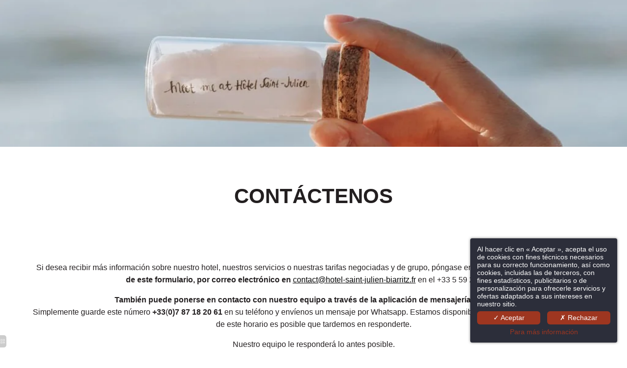

--- FILE ---
content_type: text/html; charset=UTF-8
request_url: https://hotel-saint-julien-biarritz.fr/es/page/hotel-saint-julien-biarritz-casa-chic-y-elegante-contactos.10403.html
body_size: 31090
content:
<!DOCTYPE html>
<html lang="es">
<head>
	<meta charset="utf-8">
	<meta name="referrer" content="origin-when-crossorigin">
	<meta name="format-detection" content="telephone=no">
	<meta name="viewport" content="width=device-width" />

	<link rel="icon" href="https://hotel-saint-julien-biarritz.fr/favicon.ico?1f2d9c157765f0f9537faf3a4df467d4f7331c0e" sizes="32x32">
	<link rel="apple-touch-icon" href="https://hapi.mmcreation.com/hapidam/c91bded9-75b2-4365-a811-2c36d6a4088e/SJ_-_FavIcon.png?w=180&h=180&mode=crop&coi=50%2C50"><!-- 180×180 -->
	<link rel="manifest" href="https://hotel-saint-julien-biarritz.fr/es/manifest.webmanifest.html">
	<title>Hotel saint julien Biarritz, casa chic y elegante *** | Contactos</title>
<meta name="description" content="¿Necesita más información sobre su próxima estancia en Burdeos? Póngase en contacto con nosotros y responderemos a sus preguntas o consulte nuestras F.A.Q." />
<link rel="canonical" href="https://hotel-saint-julien-biarritz.fr/es/page/hotel-saint-julien-biarritz-casa-chic-y-elegante-contactos.10403.html" />
<link rel="alternate" href="https://hotel-saint-julien-biarritz.fr/fr/page/hotel-saint-julien-biarritz-maison-chic-elegante-contacts.10403.html" hreflang="fr" />
<link rel="alternate" href="https://hotel-saint-julien-biarritz.fr/en/page/hotel-saint-julien-biarritz-chic-elegant-home-contacts.10403.html" hreflang="en" />
<link rel="alternate" href="https://hotel-saint-julien-biarritz.fr/en/page/hotel-saint-julien-biarritz-chic-elegant-home-contacts.10403.html" hreflang="x-default" />
<link rel="alternate" href="https://hotel-saint-julien-biarritz.fr/es/page/hotel-saint-julien-biarritz-casa-chic-y-elegante-contactos.10403.html" hreflang="es" />
<script>window.dataLayer = window.dataLayer || [];</script>	<meta property="og:type" content="website" />
	<meta property="og:title" content="Hotel saint julien Biarritz, casa chic y elegante *** | Contactos" />
	<meta property="og:description" content="&iquest;Necesita m&aacute;s informaci&oacute;n sobre su pr&oacute;xima estancia en Burdeos? P&oacute;ngase en contacto con nosotros y responderemos a sus preguntas o consulte nuestras F.A.Q." />
	<meta property="og:url" content="https://hotel-saint-julien-biarritz.fr/es/page/hotel-saint-julien-biarritz-casa-chic-y-elegante-contactos.10403.html" />
		<script>
	dataLayer.push({
		'event':'genericEvent',
		'language': 'es',
		'pageType': 'page',
		'pageCode': 'contact',
	});
	</script>
		<script type="application/ld+json">[
    {
        "@context": "https:\/\/schema.org",
        "@type": "WebSite",
        "url": "https:\/\/hotel-saint-julien-biarritz.fr\/es\/",
        "name": "H\u00f4tel Saint Julien"
    },
    {
        "@context": "http:\/\/schema.org",
        "@type": "Hotel",
        "name": "H\u00f4tel Saint Julien",
        "description": "",
        "telephone": [
            "+33559242039"
        ],
        "email": "contact@hotel-saint-julien-biarritz.fr",
        "address": {
            "@type": "PostalAddress",
            "streetAddress": "20 Avenue Carnot",
            "addressLocality": "Biarritz",
            "postalCode": "64200"
        },
        "aggregateRating": {
            "@type": "AggregateRating",
            "ratingValue": 10,
            "bestRating": 10,
            "reviewCount": "323"
        },
        "starRating": {
            "@type": "Rating",
            "ratingValue": "3"
        }
    }
]</script>
			<script src="https://hotel-saint-julien-biarritz.fr/assets/vendors/klaro-gdpr/klaro_warmup.js"></script>
		<script src="https://hotel-saint-julien-biarritz.fr/assets/vendors/klaro-gdpr/config.js"></script>
		<script>klaroConfig.privacyPolicy = '#privacy'; klaroConfig.theme = 'dark';</script>
		<script src="https://hotel-saint-julien-biarritz.fr/assets/vendors/klaro-gdpr/klaro.js"></script>
		<script>setTimeout(klaro.getManager,2000);</script>
		<!-- Global site tag (gtag.js) - Google Analytics -->
<script async src="https://www.googletagmanager.com/gtag/js?id=G-QZVZ2Z2391"></script>
<script type="opt-in" data-type="application/javascript" data-name="app_analytics" >
window.dataLayer = window.dataLayer || [];
function gtag(){dataLayer.push(arguments);}
gtag('js', new Date());
	gtag('config', 'G-QZVZ2Z2391', { 'anonymize_ip': true });
	</script>

		<!-- Global site tag (gtag.js) - Google Ads: AW-336608721 -->
<script async src="https://www.googletagmanager.com/gtag/js?id=AW-336608721"></script>
<script type="opt-in" data-type="application/javascript" data-name="app_marketing" >
window.dataLayer = window.dataLayer || [];
function gtag(){dataLayer.push(arguments);}
gtag('js', new Date());
gtag('config','AW-336608721');
</script>
		
	
	<!--CRW-OG-IMAGES:START-->
	<meta property="og:image" content="http://nginx:8090/share/f2e46256-4f26-4e7f-b991-e4f61533ca78/HotelSaintJulien-34.jpg.jpg?size=lg" />

	<!--CRW-OG-IMAGES:END-->

	    <script>
    var ms_ie = false;
    var ua = window.navigator.userAgent;
    var old_ie = ua.indexOf('MSIE ');
    var new_ie = ua.indexOf('Trident/');
    if ((old_ie > -1) || (new_ie > -1)) {
        ms_ie = true;
    }

    var ENV_PSPEED= false;
    var ENV_ADMIN= false;
    var ENV_HID= "660";
    var HOST = "https://hotel-saint-julien-biarritz.fr";
    var BASEPATH = "https://hotel-saint-julien-biarritz.fr/";
    var APPS_URL = "/";
    var ENV_PAGE= "page";
    var ENV_PARAM= "hotel-saint-julien-biarritz-casa-chic-y-elegante-contactos.10403";
    var ENV_LNG= "es";
    var IMAGE_CUSTOM_QUALITY= "80";
    var IMAGE_LAZY_MODE= "blur";
    var ENV_WEBP = false;
    var ENV_MOBILE = false;
    var ENV_TABLET = false;
    var ENV_IE= 0;

    var ENV_GOOGLE_UAC = "G-QZVZ2Z2391";
    var ENV_MATOMO_URL = "";
    var ENV_MATOMO_SID = "";

    var ENV_ID= "";
    var ENV_DEV= false;
    var ENV_DEBUG= false;

    var SKIN_map_cluster_lg = "";
    var SKIN_map_cluster_md = "";
    var SKIN_map_cluster_sm = "";

    var SKIN_map_cluster_lg_text = "";
    var SKIN_map_cluster_md_text = "";
    var SKIN_map_cluster_sm_text = "";

    var SKIN_map_cluster_lg_icon = "";
    var SKIN_map_cluster_md_icon = "";
    var SKIN_map_cluster_sm_icon = "";

    var slider_offres;
    var cookiesDirectiveSettings = {
        message : "Este sitio utiliza cookies para asegurar que usted tenga la mejor experiencia. Al continuar navegando por este sitio, usted acepta el uso de cookies.",
        closeMessage : "No volver a visualizar este mensaje"
    };

    var ENV_CONFIG = {
    	hid: 660,
        rgpd_allow_video: false,
    	country_code: "",
    }

    // detect if the current page is called in iframe from the same website
    var ENV_IFRAME = top.frames.length!=0 && top.frames[0].location.host==document.location.host;
    if(ENV_IFRAME)
    {
        document.querySelector('html').classList.add('in-frame')
    }
    </script>
    
	<style>
	/*
	Prevent content flickering without CSS
	*/
	body.loading { opacity:0;  }
	</style>

	<!--HAPI-MOVE-TO-HEAD:CSS-->
	<!--HAPI-MOVE-TO-HEAD:JS-->
<script src="https://cdn.jsdelivr.net/npm/hapi-video@1.2.2/dist/hapi-video.min.js" async defer></script>

	<!-- Google tag (gtag.js) -->
<script type="opt-in" data-type="application/javascript" data-name="app_analytics" async src="https://www.googletagmanager.com/gtag/js?id=G-QZVZ2Z2391"></script>
<script>
  window.dataLayer = window.dataLayer || [];
  function gtag(){dataLayer.push(arguments);}
  gtag('js', new Date());

  gtag('config', 'G-QZVZ2Z2391');
</script>
<!-- Google Tag Manager -->
<script>(function(w,d,s,l,i){w[l]=w[l]||[];w[l].push({'gtm.start':
new Date().getTime(),event:'gtm.js'});var f=d.getElementsByTagName(s)[0],
j=d.createElement(s),dl=l!='dataLayer'?'&l='+l:'';j.async=true;j.src=
'https://www.googletagmanager.com/gtm.js?id='+i+dl;f.parentNode.insertBefore(j,f);
})(window,document,'script','dataLayer','GTM-MX53GHJ');</script>
<!-- End Google Tag Manager --><!-- Google Tag Manager (noscript) -->
<noscript><iframe src="https://www.googletagmanager.com/ns.html?id=GTM-MX53GHJ"
height="0" width="0" style="display:none;visibility:hidden"></iframe></noscript>
<!-- End Google Tag Manager (noscript) --></head>
<body
	id="page-page" lang="es"
	data-page-id="10403"
	data-page-code="contact"
	data-page-tags=""
	data-page-slug="hotel-saint-julien-biarritz-casa-chic-y-elegante-contactos.10403"
	data-page_iframe="0"
	
	
	
	data-lng="es"
	data-terminal="desktop"
	data-header="true"
	data-book-in-frame="0"
	class="loading frontend  "
	data-scrollpad="0"
	data-scrollpad-tablet="0"
	data-scrollpad-mobile="0"
	>
	<!-- HAPI2 © www.mmcreation.com (V185)--><!-- Google tag (gtag.js) -->
<script async src="https://www.googletagmanager.com/gtag/js?id=AW-336608721"></script>
<script>
  window.dataLayer = window.dataLayer || [];
  function gtag(){dataLayer.push(arguments);}
  gtag('js', new Date());

  gtag('config', 'AW-336608721');
</script>

<!-- Google Tag Manager (noscript) -->
<noscript><iframe src="https://www.googletagmanager.com/ns.html?id=GTM-MX53GHJ"
height="0" width="0" style="display:none;visibility:hidden"></iframe></noscript>
<!-- End Google Tag Manager (noscript) -->        <!-- Facebook Pixel Code -->
        <script type="opt-in" data-type="application/javascript" data-name="app_marketing">
        !function(f,b,e,v,n,t,s){if(f.fbq)return;n=f.fbq=function(){n.callMethod?
        n.callMethod.apply(n,arguments):n.queue.push(arguments)};if(!f._fbq)f._fbq=n;
        n.push=n;n.loaded=!0;n.version='2.0';n.queue=[];t=b.createElement(e);t.async=!0;
        t.src=v;s=b.getElementsByTagName(e)[0];s.parentNode.insertBefore(t,s)}(window,
        document,'script','https://connect.facebook.net/en_US/fbevents.js');
        // Insert Your Facebook Pixel ID below. 
        fbq('init', '3053689224851525');
        fbq('track', 'PageView');
        </script>
        <!-- Insert Your Facebook Pixel ID below. --> 
        <noscript><img alt="" height="1" width="1" style="display:none"
        src="https://www.facebook.com/tr?id=3053689224851525&amp;ev=PageView&amp;noscript=1"
        /></noscript>
        <!-- End Facebook Pixel Code -->
        	<div class="hapi_content_wrapper">
		<header id="page_header" class="">
			
							
									<div id="row-bandeau-info" row-id="76260" row-code="bandeau-info" row-type="grille" desktop="true" mobile="false" data-fullscreen="false" data-tablet-fullscreen="false" data-mobile-fullscreen="false" class="page_row  dark">
						<div class="page_row_background"  >
														<div class="page_row_overlay">
								<div class="page_row_content">
													<div class="page_row_grid grid_row" mobile="true" data-grid-reverse="none" data-grid-breakpoint="1" data-grid-type="1" data-grid-gutter="0" data-grid-gutter-mobile="0" data-grid-gutter-overall="0">
					<div cell-index="1" mobile="true" class="grid_cell gcc" style="flex:1;">		<div id="grid_cell-bandeau-info-111321" class="grid_cell_wrapper redesigned-links with_text_1" grid-cell="bandeau-info-111321" private-id="76260-114357" data-valign="top" data-halign="stretch" data-button-align="left" data-tablet-valign="" data-tablet-halign="" data-tablet-button-align="" data-mobile-valign="" data-mobile-halign="" data-mobile-button-align="" data-row-level="1">
						<div class="cell_container" onclick="" content-id="bandeau-info_111321" private-id="76260_114357" overlay-hover="false" cell-color="#ffffff">
									<div class="cell_content">
													<div class="part_1" data-text-transition="default">
																	<div class="part_1_1">
										<div class="part_wrapper">
											<p style="text-align: center;">MEJOR TARIFA GARANTIZADA: reservando directamente en nuestra p&aacute;gina web&nbsp;</p>										</div>
									</div>
																</div>
												</div>
								</div>
		</div>
		</div>				</div>
												</div>
							</div>
						</div>
					</div>
									
									<div id="row-bandeau-info" row-id="198316" row-code="bandeau-info" row-type="grille" desktop="false" mobile="true" data-fullscreen="false" data-tablet-fullscreen="false" data-mobile-fullscreen="false" class="page_row  dark">
						<div class="page_row_background"  >
														<div class="page_row_overlay">
								<div class="page_row_content">
													<div class="page_row_grid grid_row" mobile="true" data-grid-reverse="none" data-grid-breakpoint="1" data-grid-type="1" data-grid-gutter="0" data-grid-gutter-mobile="0" data-grid-gutter-overall="0">
					<div cell-index="1" mobile="true" class="grid_cell gcc" style="flex:1;">		<div id="grid_cell-bandeau-info-293137" class="grid_cell_wrapper redesigned-links with_text_1" grid-cell="bandeau-info-293137" private-id="198316-293137" data-valign="top" data-halign="stretch" data-button-align="left" data-tablet-valign="" data-tablet-halign="" data-tablet-button-align="" data-mobile-valign="" data-mobile-halign="" data-mobile-button-align="" data-row-level="1">
						<div class="cell_container" onclick="" content-id="bandeau-info_293137" private-id="198316_293137" overlay-hover="false" cell-color="#ffffff">
									<div class="cell_content">
													<div class="part_1" data-text-transition="default">
																	<div class="part_1_1">
										<div class="part_wrapper">
											<p style="text-align: center;">OFERTA M&Oacute;VIL - Benef&iacute;ciese de un 5% de descuento (en una serie de fechas) con el c&oacute;digo PROMOM5 <a  href="https://www.secure-hotel-booking.com/d-edge/Hotel-Saint-Julien/JR6P/DateSelection" target="_blank">al reservar en nuestra web oficial</a></p>										</div>
									</div>
																</div>
												</div>
								</div>
		</div>
		</div>				</div>
												</div>
							</div>
						</div>
					</div>
										<div id="row-main-navigation" row-id="76261" row-code="main-navigation" row-type="1" desktop="true" mobile="true" data-fullscreen="false" data-tablet-fullscreen="false" data-mobile-fullscreen="false" class="page_row ">
						<div class="page_row_background"  >
														<div class="page_row_overlay">
								<div class="page_row_content">
											<div class="page_row_classic grid_row">
							<div class="grid_cell" style="width:100%;">
												<div content-id="main-navigation_15256" private-id="76261_16270" class="mod_content">
								<div id="mod_navbar--navigation-affichage-de-la-navigation-principale" class="module_wrapper" code="navigation-affichage-de-la-navigation-principale" module="navbar" template="_default" skin="_default">				
				<div style="z-index:100;" class="tophat-bar " data-tophat-key="navbar-menu-de-navigation-principale" data-tophat-group="" data-tophat-burger-label="" data-tophat-burger-link="javascript:window.fspanel(1035,'toggle');void(0);" data-tophat-burger-animation="right" data-tophat-burger-position="left" data-tophat-burger-visibility="always" data-tophat-burger-order="first" data-tophat-burger-mobile-position="left" data-tophat-burger-mobile-visibility="" data-tophat-burger-mobile-order="first" data-tophat-burger-header="&amp;nbsp;" data-tophat-burger-prepend="" data-tophat-burger-append="" data-tophat-logo="middle" data-tophat-logo-mobile="middle" data-tophat-parts="left,middle,right"><div class="tophat-bar-part" data-tophat-align="left"></div><div class="tophat-bar-part" data-tophat-align="middle"><a  class="tophat-bar-logo" logo-w="0" screen="desktop" href="https://hotel-saint-julien-biarritz.fr/es/"><span><img alt="" src="https://hapi.mmcreation.com/hapidam/f5fd560d-d54a-4bec-a37d-9ab2ab642a79/LogoSaintJulien-CotedesBasques__crop_sans_fond_blanc.png?w=640&h=640&mode=inside&coi=50%2C50"></span></a><a  class="tophat-bar-logo" logo-w="0" screen="mobile" href="https://hotel-saint-julien-biarritz.fr/es/"><span><img alt="" src="https://hapi.mmcreation.com/hapidam/f5fd560d-d54a-4bec-a37d-9ab2ab642a79/LogoSaintJulien-CotedesBasques__crop_sans_fond_blanc.png?w=640&h=640&mode=inside&coi=50%2C50"></span></a><div class="nav-item  " data-tophat-class="" data-tophat-group="0" data-tophat-level="0" screen="mobile" data-tophat-burgerlevel="0" data-tophat-burgermode="auto" data-tophat-skin="default"><a   class="nav-link react "  href="https://hotel-saint-julien-biarritz.fr/es/page/hotel-saint-julien-hotel-chic-y-elegante-en-el-corazon-del-pais-vasco.10407.html"><span class="label" data-burger-label=""><span class="label-content"> EL HOTEL </span></span></a></div><div class="nav-item  " data-tophat-class="" data-tophat-group="0" data-tophat-level="0" screen="mobile" data-tophat-burgerlevel="0" data-tophat-burgermode="auto" data-tophat-skin="default"><a   class="nav-link react "  href="https://hotel-saint-julien-biarritz.fr/es/page/hotel-saint-julien-hotel-de-charme-a-biarritz-chambres.10402.html"><span class="label" data-burger-label=""><span class="label-content"> HABITACIONES </span></span></a></div><div class="nav-item  " data-tophat-class="" data-tophat-group="0" data-tophat-level="0" screen="mobile" data-tophat-burgerlevel="0" data-tophat-burgermode="auto" data-tophat-skin="default"><a   class="nav-link react "  href="https://hotel-saint-julien-biarritz.fr/es/room/lappartement-du-saint-julien.5590.html"><span class="label" data-burger-label=""><span class="label-content"> EL APARTAMENTO </span></span></a></div><div class="nav-item  " data-tophat-class="" data-tophat-group="0" data-tophat-level="0" screen="mobile" data-tophat-burgerlevel="0" data-tophat-burgermode="auto" data-tophat-skin="default"><a   class="nav-link react "  href="https://hotel-saint-julien-biarritz.fr/es/page/la-hora-del-te-en-el-saint-julien-una-pausa-gastronomica-en-biarritz.19871.html"><span class="label" data-burger-label=""><span class="label-content"> EL TEA TIME </span></span></a></div><div class="nav-item  " data-tophat-class="" data-tophat-group="0" data-tophat-level="0" screen="mobile" data-tophat-burgerlevel="0" data-tophat-burgermode="auto" data-tophat-skin="default"><a   class="nav-link react "  href="https://hotel-saint-julien-biarritz.fr/es/page/soin-massage-biarritz.19866.html"><span class="label" data-burger-label=""><span class="label-content"> TRATAMIENTOS Y MASAJES </span></span></a></div><div class="nav-item  " data-tophat-class="" data-tophat-group="0" data-tophat-level="0" screen="mobile" data-tophat-burgerlevel="0" data-tophat-burgermode="auto" data-tophat-skin="default"><a   class="nav-link react "  href="https://hotel-saint-julien-biarritz.fr/es/page/descubrabiarritz.18391.html"><span class="label" data-burger-label=""><span class="label-content"> SALIR EN BIARRITZ </span></span></a></div><div class="nav-item  " data-tophat-class="" data-tophat-group="0" data-tophat-level="0" screen="mobile" data-tophat-burgerlevel="0" data-tophat-burgermode="auto" data-tophat-skin="default"><a   class="nav-link react "  href="https://hotel-saint-julien-biarritz.fr/es/page/ubicacion.10408.html"><span class="label" data-burger-label=""><span class="label-content"> UBICACIÓN </span></span></a></div></div><div class="tophat-bar-part" data-tophat-align="right"><div class="nav-item  " data-tophat-class="" data-tophat-group="0" data-tophat-level="0" screen="both" data-tophat-burgerlevel="0" data-tophat-burgermode="auto" data-tophat-skin="default"><a   class="nav-link react "  href="https://hotel-saint-julien-biarritz.secretbox.fr/?lang=es_ES"><span class="label" data-burger-label=""><span class="label-content"><i class="navbar-icon-prepend fal fa-gift"></i> Cheques regalo </span></span></a></div><div class="nav-item  LanguageMenu" data-tophat-class="LanguageMenu" data-tophat-group="0" data-tophat-level="0" screen="both" data-tophat-burgerlevel="0" data-tophat-burgermode="auto" data-tophat-skin="default"><a   class="nav-link react "  href="#"><span class="label" data-burger-label="&lt;i class=&quot;far fa-globe&quot;&gt;&lt;/i&gt; Idiomas"><span class="label-content"> ES </span></span></a><ul class="nav-dropdown" data-tophat-skin="default"><li  class=" "><a  href="https://hotel-saint-julien-biarritz.fr/fr/page/hotel-saint-julien-biarritz-maison-chic-elegante-contacts.10403.html" ><span class="label" data-burger-label=""><span class="label-content"> Français </span></span></a></li><li  class=" "><a  href="https://hotel-saint-julien-biarritz.fr/en/page/hotel-saint-julien-biarritz-chic-elegant-home-contacts.10403.html" ><span class="label" data-burger-label=""><span class="label-content"> English </span></span></a></li><li  class=" "><a  href="https://hotel-saint-julien-biarritz.fr/es/page/hotel-saint-julien-biarritz-casa-chic-y-elegante-contactos.10403.html" ><span class="label" data-burger-label=""><span class="label-content"> Español </span></span></a></li></ul></div><div class="nav-item  " data-tophat-class="" data-tophat-group="0" data-tophat-level="999" screen="both" data-tophat-burgerlevel="0" data-tophat-burgermode="auto" data-tophat-skin="button-square"><a   class="nav-link react nolink"  href="javascript:void(0);"><span class="label" data-burger-label=""><span class="label-content"> RESERVAR AHORA <i class="navbar-icon-dropdown fas fa-caret-down"></i></span></span></a><ul class="nav-dropdown" data-tophat-skin="default"><li  class=" "><a  href="/es/book?" target="_blank" class="BookingLink"><span class="label" data-burger-label=""><span class="label-content"> una mesa </span></span></a></li><li  class=" "><a  href="https://bookings.zenchef.com/results?rid=377411&pid=1001" target="_blank"><span class="label" data-burger-label=""><span class="label-content"> Una habitación </span></span></a></li></ul></div></div></div></div>							</div>
											</div>
						</div>
										</div>
							</div>
						</div>
					</div>
					

		</header>
		<div id="content_container">
			<div id="content">
									<div id="row-header-hero" row-id="76199" row-code="header-hero" row-type="grille" desktop="true" mobile="true" data-fullscreen="false" data-tablet-fullscreen="false" data-mobile-fullscreen="false" class="page_row ">
						<div class="page_row_background"  >
														<div class="page_row_overlay">
								<div class="page_row_content">
													<div class="page_row_grid grid_row" mobile="true" data-grid-reverse="none" data-grid-breakpoint="1" data-grid-type="1" data-grid-gutter="0" data-grid-gutter-mobile="0" data-grid-gutter-overall="0">
					<div cell-index="1" mobile="true" class="grid_cell gcc" style="flex:1;">		<div id="grid_cell-header-hero-110265" class="grid_cell_wrapper  with_picture" grid-cell="header-hero-110265" private-id="76199-114284" data-background-image="https://hapi.mmcreation.com/hapidam/f2e46256-4f26-4e7f-b991-e4f61533ca78/HotelSaintJulien-34.jpg?w=1920&h=1920&mode=crop&coi=50%2C50" data-valign="top" data-halign="stretch" data-button-align="left" data-tablet-valign="" data-tablet-halign="" data-tablet-button-align="" data-mobile-valign="" data-mobile-halign="" data-mobile-button-align="" data-row-level="1">
						<div class="cell_container" onclick="" content-id="header-hero_110265" private-id="76199_114284" overlay-hover="false">
									&nbsp;
								</div>
		</div>
		</div>				</div>
												</div>
							</div>
						</div>
					</div>
										<div id="row-73217" row-id="76200" row-code="73217" row-type="grille" desktop="true" mobile="true" data-fullscreen="false" data-tablet-fullscreen="false" data-mobile-fullscreen="false" class="page_row ">
						<div class="page_row_background"  >
														<div class="page_row_overlay">
								<div class="page_row_content">
													<div class="page_row_grid grid_row" mobile="true" data-grid-reverse="none" data-grid-breakpoint="1" data-grid-type="1" data-grid-gutter="0" data-grid-gutter-mobile="0" data-grid-gutter-overall="0">
					<div cell-index="1" mobile="true" class="grid_cell gcc" style="flex:1;">		<div id="grid_cell-73217-110266" class="grid_cell_wrapper  with_text_1" grid-cell="73217-110266" private-id="76200-114285" data-valign="center" data-halign="center" data-button-align="left" data-tablet-valign="" data-tablet-halign="" data-tablet-button-align="" data-mobile-valign="" data-mobile-halign="" data-mobile-button-align="" data-row-level="1">
						<div class="cell_container" onclick="" content-id="73217_110266" private-id="76200_114285" overlay-hover="false">
									<div class="cell_content">
													<div class="part_1" data-text-transition="default">
																	<div class="part_1_1">
										<div class="part_wrapper">
											<h1 style="text-align: center;">CONT&Aacute;CTENOS</h1>										</div>
									</div>
																</div>
												</div>
								</div>
		</div>
		</div>				</div>
												</div>
							</div>
						</div>
					</div>
										<div id="row-73218" row-id="76201" row-code="73218" row-type="1" desktop="true" mobile="true" data-fullscreen="false" data-tablet-fullscreen="false" data-mobile-fullscreen="false" class="page_row ">
						<div class="page_row_background"  >
														<div class="page_row_overlay">
								<div class="page_row_content">
											<div class="page_row_classic grid_row">
							<div class="grid_cell" style="width:100%;">
												<div content-id="73218_15564" private-id="76201_16260" class="mod_content">
								<div id="mod_forms--formulaire-affichage-du-formulaire-de-contact" class="module_wrapper" code="formulaire-affichage-du-formulaire-de-contact" module="forms" template="_default" skin="_default">			    
			    				<form id="form_Form_663_8967_1" class="form mod_form" data-ajax="false" action="#Form_663_8967_1" method="post" accept-charset="utf-8" enctype="multipart/form-data">
					<div class="mod_form_anchor" id="Form_663_8967_1" style="position:relative;top:-150px;"></div><div class="mod_form-text-intro"><p style="text-align: center;">Si desea recibir m&aacute;s informaci&oacute;n sobre nuestro hotel, nuestros servicios o nuestras tarifas negociadas y de grupo, p&oacute;ngase en <strong>contacto con nosotros a trav&eacute;s de este formulario, por correo electr&oacute;nico en</strong> <a  href="mailto:contact@hotel-saint-julien-biarritz.fr">contact@hotel-saint-julien-biarritz.fr</a> en el +33 5 59 24 20 39.</p>

<p style="text-align: center;"><strong>Tambi&eacute;n puede ponerse en contacto con nuestro equipo a trav&eacute;s de la aplicaci&oacute;n de mensajer&iacute;a Whatsapp.</strong><br />
Simplemente guarde este n&uacute;mero&nbsp;<strong>+33</strong>(<strong>0)7 87 18 20 61</strong> en su tel&eacute;fono y env&iacute;enos un mensaje por Whatsapp. Estamos disponibles en horario de oficina, pero fuera de este horario es posible que tardemos en responderte.</p>

<p style="text-align: center;">Nuestro equipo le responder&aacute; lo antes posible.</p></div>					<input type="hidden" name="Form_663_8967_1_action" value="submit">
					<div class="form-container">
															<div data-code="lastname" class="form-group form_type-lastname ">
										<label class="control-label">Nombre<sup class="mandatory">*</sup>  :</label>
										<input type="text" class="form-control" name="Form_663_8967_1[lastname]" value="" />
									</div>
																		<div data-code="email" class="form-group form_type-email ">
										<label class="control-label">Correo electrónico<sup class="mandatory">*</sup>  :</label>
										<input type="text" class="form-control" name="Form_663_8967_1[email]" value="" />
									</div>
																		<div data-code="phone" class="form-group form_type-phone ">
										<label class="control-label">Teléfono<sup class="mandatory">*</sup>  :</label>
										<input type="tel" class="form-control" name="Form_663_8967_1[phone]" value="" />
									</div>
																		<div data-code="zipcode" class="form-group form_type-zipcode ">
										<label class="control-label">Código Postal<sup class="mandatory">*</sup>  :</label>
										<input type="text" class="form-control" name="Form_663_8967_1[zipcode]" value="" />
									</div>
																		<div data-code="message" class="form-group form_type-message ">
										<label class="control-label">Mensaje<sup class="mandatory">*</sup>  :</label>
										<textarea class="form-control" name="Form_663_8967_1[message]" ></textarea>
									</div>
																<div class="form-group-captcha form-group " >
								<label class="control-label">		<div id="captcha69706fe03472b" class="captcha-placholder" data-link="https://hotel-saint-julien-biarritz.fr/es/ajax/captcha.html?sess=663&uid=captcha69706fe03472b&color=%23333&bg=transparent"></div>
					
			 </label>
								<input type="text" class="form-control" name="Form_663_8967_1[captcha]" value="" placeholder="Ingrese el resultado" autocomplete="off"/>
							</div>
													<div class="form-action">
															<button id="Form_663_8967_1_submit" type="submit" class="button1"><span>Aceptar</span></button>
														</div>
													<p class="mandatory_explaination"><small><strong>*</strong> Campos obligatorios</small></p>
												</div>
					
<!--hidden fields injection point-->

				</form>
				</div>							</div>
											</div>
						</div>
										</div>
							</div>
						</div>
					</div>
					

			</div>
		</div>
		<footer id="page_footer" class="">
			 				
									<div id="row-footer" row-id="76258" row-code="footer" row-type="grille" desktop="true" mobile="true" data-fullscreen="false" data-tablet-fullscreen="false" data-mobile-fullscreen="false" class="page_row  dark">
						<div class="page_row_background"  >
														<div class="page_row_overlay">
								<div class="page_row_content">
													<div class="page_row_grid grid_row" mobile="true" data-grid-reverse="none" data-grid-breakpoint="1" data-grid-type="3" data-grid-gutter="0" data-grid-gutter-mobile="0" data-grid-gutter-overall="0">
					<div cell-index="1" mobile="true" class="grid_cell gcc" style="flex:1;">		<div id="grid_cell-footer-109062" class="grid_cell_wrapper redesigned-links with_text_1" grid-cell="footer-109062" private-id="76258-114353" data-valign="top" data-halign="left" data-button-align="left" data-tablet-valign="" data-tablet-halign="" data-tablet-button-align="" data-mobile-valign="center" data-mobile-halign="center" data-mobile-button-align="" data-row-level="1">
						<div class="cell_container" onclick="" content-id="footer_109062" private-id="76258_114353" overlay-hover="false" cell-color="#fffffff">
									<div class="cell_content">
													<div class="part_1" data-text-transition="default">
																	<div class="part_1_1">
										<div class="part_wrapper">
											<h4><img alt="" src="http://api.hapidam.com/share/4787466e-6def-4557-9107-0e5f3c5d1fea/LogoSaintJulien-CotedesBasques__crop_sans_fond_noir.png.png" style="filter:invert(100%); height:139px; width:200px" />
</h4>
<p><span class="fa-map-marker-alt fas" style="color:white"></span> 20 Avenue Carnot
  <br />
  64200 Biarritz, Francia
</p>
<p><span class="fa-phone-alt fas"></span><a href="tel:+33559242039"> +33 5 59 24 20 39</a>
</p>
<p><span class="fa-envelope fas"></span><a  href="mailto:contact@hotel-saint-julien-biarritz.fr"> contact@hotel-saint-julien-biarritz.fr</a>
  <br />
  <br />
  <span style="color:#000000"></span>
</p>
<p style="font-size:11px;"><a  href="mailto:emmanuellegillardo@emmalab.co" rel="noopener" target="_blank"><span style="color:#ffffff"></span> </a>
</p>										</div>
									</div>
																</div>
												</div>
								</div>
		</div>
		</div><div cell-index="2" mobile="true" class="grid_cell gcc" style="flex:1;">		<div id="grid_cell-footer-109006" class="grid_cell_wrapper  with_text_1" grid-cell="footer-109006" private-id="76258-114354" data-valign="center" data-halign="center" data-button-align="left" data-tablet-valign="" data-tablet-halign="" data-tablet-button-align="" data-mobile-valign="" data-mobile-halign="" data-mobile-button-align="" data-row-level="1">
						<div class="cell_container" onclick="" content-id="footer_109006" private-id="76258_114354" overlay-hover="false" cell-color="#fffffff">
									<div class="cell_content">
													<div class="part_1" data-text-transition="default">
																	<div class="part_1_1">
										<div class="part_wrapper">
											<p class="surtitre" style="text-align: center;"><span style="color:#ffffff">EL HOTEL SAINT JULIEN FORMA PARTE DE LA COLECCI&Oacute;N</span><br />
&nbsp;</p>

<p class="surtitre" style="text-align: center;"><a  href="https://hotel-saint-julien-biarritz.fr/es/page/nuestros-compromisos.13598.html" target="_blank"><img alt="" src="https://hapi.mmcreation.com/media/848/cle-verte.jpg?w=20&h=20&mode=ratio&coi=50%2C50&hash=f758651d88e776f" loading="lazy" data-lazy-src="https://hapi.mmcreation.com/media/848/cle-verte.jpg?w=160&h=160&mode=ratio&coi=50%2C50&hash=f758651d88e776f" style="height:75px; margin-bottom:10px; margin-top:10px; width:75px" /></a></p>										</div>
									</div>
																</div>
												</div>
								</div>
		</div>
		</div><div cell-index="3" mobile="true" class="grid_cell gcc" style="flex:1;">		<div id="grid_cell-footer-109063" class="grid_cell_wrapper  with_text_1" grid-cell="footer-109063" private-id="76258-114355" data-valign="top" data-halign="right" data-button-align="left" data-tablet-valign="" data-tablet-halign="" data-tablet-button-align="" data-mobile-valign="center" data-mobile-halign="center" data-mobile-button-align="" data-row-level="1">
						<div class="cell_container" onclick="" content-id="footer_109063" private-id="76258_114355" overlay-hover="false" cell-color="#fffffff">
									<div class="cell_content">
													<div class="part_1" data-text-transition="default">
																	<div class="part_1_1">
										<div class="part_wrapper">
											<h4 style="text-align: right;">SIGUENOS!
</h4>
<p style="text-align: right;"><a  href="https://hotel-saint-julien-biarritz.fr/es/page/hotel-saint-julien-biarritz-casa-chic-y-elegante-contactos.10403.html"><span class="fa-lg fa-whatsapp fab"></span></a> <a  href="https://www.instagram.com/hotelsaintjulienbiarritz/" target="_blank"><span class="fa-instagram fa-lg fab" style="color:#231f20"></span></a> <a  href="https://www.facebook.com/hotelsaintjulien" target="_blank"><span class="fa-facebook-f fa-lg fab" style="color:#231f20"></span></a>
</p>
<p style="text-align: right;"><u><a  href="https://hotel-saint-julien-biarritz.fr/es/page/preguntas-mas-frecuentes.19455.html">Preguntas m&aacute;s frecuentes</a></u>
</p>
<p style="text-align: right;"><img alt="" src="http://api.hapidam.com/share/111fc0b6-15b2-4deb-9659-68c34dde5b96/Design_sans_titre-7.png.png" style="height:51px; width:51px" /> Accesible para personas
  <br />
  con movilidad reducidad
</p>										</div>
									</div>
																</div>
												</div>
								</div>
		</div>
		</div>				</div>
												</div>
							</div>
						</div>
					</div>
									
									<div id="row-info-credits" row-id="272808" row-code="info-credits" row-type="grille" desktop="true" mobile="true" data-fullscreen="false" data-tablet-fullscreen="false" data-mobile-fullscreen="false" class="page_row  dark">
						<div class="page_row_background"  >
														<div class="page_row_overlay">
								<div class="page_row_content">
													<div class="page_row_grid grid_row" mobile="true" data-grid-reverse="none" data-grid-breakpoint="1" data-grid-type="1" data-grid-gutter="0" data-grid-gutter-mobile="0" data-grid-gutter-overall="0">
					<div cell-index="1" mobile="true" class="grid_cell gcc" style="flex:1;">		<div id="grid_cell-info-credits-396858" class="grid_cell_wrapper redesigned-links with_text_1" grid-cell="info-credits-396858" private-id="272808-396858" data-valign="top" data-halign="center" data-button-align="left" data-tablet-valign="" data-tablet-halign="" data-tablet-button-align="" data-mobile-valign="" data-mobile-halign="" data-mobile-button-align="" data-row-level="1">
						<div class="cell_container" onclick="" content-id="info-credits_396858" private-id="272808_396858" overlay-hover="false" cell-color="#ffffff">
									<div class="cell_content">
													<div class="part_1" data-text-transition="default">
																	<div class="part_1_1">
										<div class="part_wrapper">
											<p style="text-align: center;">Descubra los dem&aacute;s establecimientos de la colecci&oacute;n :
</p>
<p style="text-align: center;"><div id="mod_navbar--hotels-footer" class="module_wrapper" code="hotels-footer" module="navbar" template="list" skin="_default">		
		<ul><li data-type="default" data-visible="both" data-dropdown="false"><a  id="" class=" " target="_blank" href="https://hotelpilgrim.paris/">Hôtel Pilgrim</a></li><li data-type="default" data-visible="both" data-dropdown="false"><a  id="" class=" " target="_blank" href="https://hotelparadisparis.com/">Hôtel Paradis</a></li><li data-type="default" data-visible="both" data-dropdown="false"><a  id="" class=" " target="_blank" href="https://hotel-amista-marseille.fr/">Hôtel Amista</a></li><li data-type="default" data-visible="both" data-dropdown="false"><a  id="" class=" " target="_blank" href="https://grand-hotel-francais.com/">Grand hôtel Français</a></li><li data-type="default" data-visible="both" data-dropdown="false"><a  id="" class=" " target="_blank" href="https://hotel-vendome-nice.com">Hôtel Vendôme</a></li><li data-type="default" data-visible="both" data-dropdown="false"><a  id="" class=" " target="_blank" href="https://hotel-aria.fr">Hôtel Aria</a></li><li data-type="default" data-visible="both" data-dropdown="false"><a  id="" class=" " target="_blank" href="https://hotel-gambetta.com">Hôtel Gambetta</a></li></ul></div>
</p>										</div>
									</div>
																</div>
												</div>
								</div>
		</div>
		</div>				</div>
												</div>
							</div>
						</div>
					</div>
									
									<div id="row-info-credits" row-id="272811" row-code="info-credits" row-type="grille" desktop="true" mobile="true" data-fullscreen="false" data-tablet-fullscreen="false" data-mobile-fullscreen="false" class="page_row  dark">
						<div class="page_row_background"  >
														<div class="page_row_overlay">
								<div class="page_row_content">
													<div class="page_row_grid grid_row" mobile="true" data-grid-reverse="none" data-grid-breakpoint="1" data-grid-type="1" data-grid-gutter="0" data-grid-gutter-mobile="0" data-grid-gutter-overall="0">
					<div cell-index="1" mobile="true" class="grid_cell gcc" style="flex:1;">		<div id="grid_cell-info-credits-396864" class="grid_cell_wrapper redesigned-links with_text_1" grid-cell="info-credits-396864" private-id="272811-396864" data-valign="top" data-halign="center" data-button-align="left" data-tablet-valign="" data-tablet-halign="" data-tablet-button-align="" data-mobile-valign="" data-mobile-halign="" data-mobile-button-align="" data-row-level="1">
						<div class="cell_container" onclick="" content-id="info-credits_396864" private-id="272811_396864" overlay-hover="false" cell-color="#ffffff">
									<div class="cell_content">
													<div class="part_1" data-text-transition="default">
																	<div class="part_1_1">
										<div class="part_wrapper">
											<p style="text-align: center;"><a  href="https://hotel-saint-julien-biarritz.fr/es/page/hoteles-playa-biarritz.33289.html">Hotel de playa Biarritz</a></p>

<p style="text-align: center;">&copy; Hôtel Saint Julien 2026 &bull; <a  href="http://www.agenceweb-sitehotel.com/" target="_blank">Hapi</a> creado por <a  href="http://www.mmcreation.com/" target="_blank">MMCr&eacute;ation</a> &bull; <a  href="">Condiciones generales de venta</a><a  href="https://hotel-saint-julien-biarritz.fr/es/page/hotel-saint-julien-biarritz-condiciones-generales-de-venta.10629.html">&nbsp;</a>&bull; <a  href="https://hotel-saint-julien-biarritz.fr/es/page/nota-maxima.10409.html">Avisos legales</a> &bull;<a  href="https://hotel-saint-julien-biarritz.fr/es/page/hotel-saint-julien-biarritz-politica-de-privacidad.10417.html"> Pol&iacute;tica de privacidad</a> &bull; <a  href="javascript:klaro.show();void(0);" >Uso de cookies</a></p>										</div>
									</div>
																</div>
												</div>
								</div>
		</div>
		</div>				</div>
												</div>
							</div>
						</div>
					</div>
					

		</footer>
	</div>
		<!-- FSPANEL CONTENT -->
	<div class="fsPanel" data-status="loading" data-iframe="false" id="fspanel-1035" data-k="1035" data-code="navigation-panel" data-ctx-type="" data-ctx-code="">
	<div class="fsPanel-backdrop" onclick=""></div>
	<div class="fsPanel-content-panel">
		<div
			class="fsPanel-trigger"
			data-align="none"
			>
			<i class="far fa-times"></i>
		</div>
		<div
			class="fsPanel-content-wrapper"
			data-align="top,left"
			data-mobile-align="top,left"
			>
			<div class="fsPanel-content">
				<!-- Intégration d'un module listant
les onglets de navigation -->
<p><div id="mod_navbar--navigation-menu-de-navigation-panneau-de-navigation" class="module_wrapper" code="navigation-menu-de-navigation-panneau-de-navigation" module="navbar" template="list" skin="_default">				
				<ul><li data-type="default" data-visible="both" data-dropdown="false"><a  id="" class=" "  href="https://hotel-saint-julien-biarritz.fr/es/page/hotel-saint-julien-hotel-chic-y-elegante-en-el-corazon-del-pais-vasco.10407.html">EL HOTEL</a></li><li data-type="default" data-visible="both" data-dropdown="false"><a  id="" class=" "  href="https://hotel-saint-julien-biarritz.fr/es/page/hotel-saint-julien-hotel-de-charme-a-biarritz-chambres.10402.html">HABITACIONES</a></li><li data-type="default" data-visible="both" data-dropdown="false"><a  id="" class=" "  href="https://hotel-saint-julien-biarritz.fr/es/room/lappartement-du-saint-julien.5590.html">EL APARTAMENTO</a></li><li data-type="default" data-visible="both" data-dropdown="false"><a  id="" class=" "  href="https://hotel-saint-julien-biarritz.fr/es/page/la-hora-del-te-en-el-saint-julien-una-pausa-gastronomica-en-biarritz.19871.html">EL TEA TIME</a></li><li data-type="default" data-visible="both" data-dropdown="false"><a  id="" class=" "  href="https://hotel-saint-julien-biarritz.fr/es/page/soin-massage-biarritz.19866.html">TRATAMIENTOS Y MASAJES</a></li><li data-type="default" data-visible="both" data-dropdown="false"><a  id="" class=" "  href="https://hotel-saint-julien-biarritz.fr/es/page/descubrabiarritz.18391.html">SALIR EN BIARRITZ</a></li><li data-type="default" data-visible="both" data-dropdown="false"><a  id="" class=" "  href="https://hotel-saint-julien-biarritz.secretbox.fr/?lang=es_ES">Cheques regalo</a></li><li data-type="language-menu" data-visible="both" data-dropdown="true"><a  id="" class="LanguageMenu "  href="#">ES</a><ul><li><a  id="" class=" "  href="https://hotel-saint-julien-biarritz.fr/fr/page/hotel-saint-julien-biarritz-maison-chic-elegante-contacts.10403.html">Français</a></li><li><a  id="" class=" "  href="https://hotel-saint-julien-biarritz.fr/en/page/hotel-saint-julien-biarritz-chic-elegant-home-contacts.10403.html">English</a></li><li><a  id="" class=" "  href="https://hotel-saint-julien-biarritz.fr/es/page/hotel-saint-julien-biarritz-casa-chic-y-elegante-contactos.10403.html">Español</a></li></ul></li><li data-type="default" data-visible="both" data-dropdown="false"><a  id="" class=" "  href="https://hotel-saint-julien-biarritz.fr/es/page/ubicacion.10408.html">UBICACIÓN</a></li><li data-type="default" data-visible="both" data-dropdown="true"><a  id="" class=" "  href="javascript:void(0);">RESERVAR AHORA</a><ul><li><a  id="" class="BookingLink  " target="_blank" href="/es/book?">una mesa</a></li><li><a  id="" class=" " target="_blank" href="https://bookings.zenchef.com/results?rid=377411&pid=1001">Una habitación</a></li></ul></li></ul></div></p>

<div class="contactInfo"><span class="nameHotel"> Hôtel Saint Julien </span> <!-- <span> 20 Avenue Carnot </span> --> <!--	<span> 64200 </span>
		<span> Biarritz, Francia </span> --><br />
<a  class="mail" href="mailto:contact@hotel-saint-julien-biarritz.fr">contact@hotel-saint-julien-biarritz.fr </a><br />
<a class="phone" href="tel:+33559242039">+33 5 59 24 20 39 </a></div>			</div>
		</div>
	</div>
</div>
<style>
/* ---------- MIXINS_START ---------- */
/* COLORS */
/* ---------- MIXINS_END ------------ */
.debug {
  animation: left;
}
.debug2 {
  content-animation: left;
  animation: left;
}
.fsPanel#fspanel-1035 .fsPanel-backdrop {
  background-color: rgba(221, 146, 130, 0.7);
  opacity: 1;
  transform: translateX(-100%);
  transition: transform ease-in-out 0.5s;
}
.fsPanel#fspanel-1035.active .fsPanel-backdrop {
  opacity: 1;
  transform: translate(0, 0);
}
.fsPanel#fspanel-1035 .fsPanel-trigger {
  cursor: pointer;
}
.fsPanel#fspanel-1035 > .fsPanel-content-panel > .fsPanel-trigger {
  position: absolute;
  z-index: 10;
}
.fsPanel#fspanel-1035 > .fsPanel-content-panel > .fsPanel-trigger i {
  display: inline-block;
  font-style: normal;
  font-size: 2em;
  background: rgba(255, 255, 255, 0);
  color: #ffffff;
  border-radius: 50%;
  width: 1.2em;
  height: 1.2em;
  line-height: 1.2em;
  text-align: center;
}
.fsPanel#fspanel-1035 > .fsPanel-content-panel > .fsPanel-trigger[data-align="none"] {
  display: none;
}
.fsPanel#fspanel-1035 > .fsPanel-content-panel > .fsPanel-trigger[data-align="topleft"] {
  display: block;
  top: 1.5em;
  left: 1.5em;
  bottom: unset;
  right: unset;
}
.fsPanel#fspanel-1035 > .fsPanel-content-panel > .fsPanel-trigger[data-align="topright"] {
  display: block;
  top: 1.5em;
  right: 1.5em;
  bottom: unset;
  left: unset;
}
.fsPanel#fspanel-1035 > .fsPanel-content-panel > .fsPanel-trigger[data-align="bottomleft"] {
  display: block;
  bottom: 1.5em;
  left: 1.5em;
  top: unset;
  right: unset;
}
.fsPanel#fspanel-1035 > .fsPanel-content-panel > .fsPanel-trigger[data-align="bottomright"] {
  display: block;
  bottom: 1.5em;
  right: 1.5em;
  top: unset;
  left: unset;
}
.fsPanel#fspanel-1035 .fsPanel-content-panel {
  width: 100%;
  height: 100%;
  opacity: 1;
  transform: translateX(-100%);
  transition: transform ease-in-out 0.5s;
}
.fsPanel#fspanel-1035.active .fsPanel-content-panel {
  opacity: 1;
  transform: translate(0, 0);
}
.fsPanel#fspanel-1035 .fsPanel-content-wrapper {
  width: calc(100%);
  max-width: calc(100% - 0em);
  min-height: calc(100% - 0em);
  max-height: calc(100% - 0em);
  color: rgba(255, 255, 255, 0.85);
  padding-top: 0em;
  padding-right: 0em;
  padding-bottom: 0em;
  padding-left: 0em;
  margin-top: 0em;
  margin-right: 0em;
  margin-bottom: 0em;
  margin-left: 0em;
}
.fsPanel#fspanel-1035 .fsPanel-content-wrapper[data-align="center,center"] {
  top: 50%;
  left: 50%;
  transform: translate(calc(-50% - 0em), calc(-50% - 0em));
}
.fsPanel#fspanel-1035 .fsPanel-content-wrapper[data-align="center,left"] {
  top: 50%;
  left: 0;
  transform: translateY(calc(-50% - 0em));
}
.fsPanel#fspanel-1035 .fsPanel-content-wrapper[data-align="center,right"] {
  top: 50%;
  right: 0;
  transform: translateY(calc(-50% - 0em));
}
.fsPanel#fspanel-1035 .fsPanel-content-wrapper[data-align="top,center"] {
  top: 0;
  left: 50%;
  transform: translateX(calc(-50% - 0em));
}
.fsPanel#fspanel-1035 .fsPanel-content-wrapper[data-align="bottom,center"] {
  bottom: 0;
  left: 50%;
  transform: translateX(calc(-50% - 0em));
}
.fsPanel#fspanel-1035 .fsPanel-content-wrapper[data-align="top,left"] {
  top: 0;
  left: 0;
}
.fsPanel#fspanel-1035 .fsPanel-content-wrapper[data-align="top,right"] {
  top: 0;
  right: 0;
}
.fsPanel#fspanel-1035 .fsPanel-content-wrapper[data-align="bottom,left"] {
  bottom: 0;
  left: 0;
}
.fsPanel#fspanel-1035 .fsPanel-content-wrapper[data-align="bottom,right"] {
  bottom: 0;
  right: 0;
}
@media (-ms-high-contrast: none) {
  .fsPanel#fspanel-1035 {
    /* IE10 */
    /* IE11 */
  }
  .fsPanel#fspanel-1035 .fsPanel-content-wrapper {
    top: 0 !important;
    left: 0 !important;
    bottom: 0 !important;
    right: 0 !important;
    transform: unset !important;
  }
  .fsPanel#fspanel-1035 *::-ms-backdrop, .fsPanel#fspanel-1035 .fsPanel-content-wrapper {
    top: 0 !important;
    left: 0 !important;
    bottom: 0 !important;
    right: 0 !important;
    transform: unset !important;
  }
}
@media screen and (max-width: 980px) {
  .fsPanel#fspanel-1035 .fsPanel-content-wrapper {
    padding-top: 0em;
    padding-right: 0em;
    padding-bottom: 0em;
    padding-left: 0em;
    margin-top: 0em;
    margin-right: 0em;
    margin-bottom: 0em;
    margin-left: 0em;
    width: calc(100%);
    max-width: calc(100% - 0em);
    min-height: calc(100% - 0em);
    max-height: calc(100% - 0em);
  }
  .fsPanel#fspanel-1035 .fsPanel-content-wrapper[data-mobile-align] {
    top: initial;
    bottom: initial;
    left: initial;
    right: initial;
    transform: none;
  }
  .fsPanel#fspanel-1035 .fsPanel-content-wrapper[data-mobile-align="center,center"] {
    top: 50%;
    left: 50%;
    transform: translate(calc(-50% - 0em), calc(-50% - 0em));
  }
  .fsPanel#fspanel-1035 .fsPanel-content-wrapper[data-mobile-align="center,left"] {
    top: 50%;
    left: 0;
    transform: translateY(calc(-50% - 0em));
  }
  .fsPanel#fspanel-1035 .fsPanel-content-wrapper[data-mobile-align="center,right"] {
    top: 50%;
    right: 0;
    transform: translateY(calc(-50% - 0em));
  }
  .fsPanel#fspanel-1035 .fsPanel-content-wrapper[data-mobile-align="top,center"] {
    top: 0;
    left: 50%;
    transform: translateX(calc(-50% - 0em));
  }
  .fsPanel#fspanel-1035 .fsPanel-content-wrapper[data-mobile-align="bottom,center"] {
    bottom: 0;
    left: 50%;
    transform: translateX(calc(-50% - 0em));
  }
  .fsPanel#fspanel-1035 .fsPanel-content-wrapper[data-mobile-align="top,left"] {
    top: 0;
    left: 0;
  }
  .fsPanel#fspanel-1035 .fsPanel-content-wrapper[data-mobile-align="top,right"] {
    top: 0;
    right: 0;
  }
  .fsPanel#fspanel-1035 .fsPanel-content-wrapper[data-mobile-align="bottom,left"] {
    bottom: 0;
    left: 0;
  }
  .fsPanel#fspanel-1035 .fsPanel-content-wrapper[data-mobile-align="bottom,right"] {
    bottom: 0;
    right: 0;
  }
}
@media screen and (max-width: 980px) and (-ms-high-contrast: none) {
  .fsPanel#fspanel-1035 {
    /* IE10 */
    /* IE11 */
  }
  .fsPanel#fspanel-1035 .fsPanel-content-wrapper {
    top: 0 !important;
    left: 0 !important;
    bottom: 0 !important;
    right: 0 !important;
    transform: unset !important;
  }
  .fsPanel#fspanel-1035 *::-ms-backdrop, .fsPanel#fspanel-1035 .fsPanel-content-wrapper {
    top: 0 !important;
    left: 0 !important;
    bottom: 0 !important;
    right: 0 !important;
    transform: unset !important;
  }
}
@media screen and (max-width: 640px) {
  .fsPanel#fspanel-1035 .fsPanel-content-wrapper {
    width: calc(100%);
    min-height: calc(100% - 0em);
  }
}
.fsPanel#fspanel-1035 .fsPanel-content a {
  color: rgba(255, 255, 255, 0.85);
}
.fsPanel#fspanel-1035 .fsPanel-content a:hover {
  color: #ffffff;
}
.fsPanel#fspanel-1035 .fsPanel-content p.surtitre, .fsPanel#fspanel-1035 .fsPanel-content p, .fsPanel#fspanel-1035 .fsPanel-content ul, .fsPanel#fspanel-1035 .fsPanel-content ol {
  color: rgba(255, 255, 255, 0.85);
  font-family: Radikal, sans-serif;
  font-size: 1.25em;
  line-height: 1.8em;
}
.fsPanel#fspanel-1035 .fsPanel-content p.surtitre ul, .fsPanel#fspanel-1035 .fsPanel-content p.surtitre p, .fsPanel#fspanel-1035 .fsPanel-content p.surtitre ol, .fsPanel#fspanel-1035 .fsPanel-content p ul, .fsPanel#fspanel-1035 .fsPanel-content p p, .fsPanel#fspanel-1035 .fsPanel-content p ol, .fsPanel#fspanel-1035 .fsPanel-content ul ul, .fsPanel#fspanel-1035 .fsPanel-content ul p, .fsPanel#fspanel-1035 .fsPanel-content ul ol, .fsPanel#fspanel-1035 .fsPanel-content ol ul, .fsPanel#fspanel-1035 .fsPanel-content ol p, .fsPanel#fspanel-1035 .fsPanel-content ol ol {
  font-size: 1em;
}
.fsPanel#fspanel-1035 .fsPanel-content p.surtitre {
  font-size: 0.875em;
}
.fsPanel#fspanel-1035 .fsPanel-content h1, .fsPanel#fspanel-1035 .fsPanel-content .h1, .fsPanel#fspanel-1035 .fsPanel-content h2, .fsPanel#fspanel-1035 .fsPanel-content .h2, .fsPanel#fspanel-1035 .fsPanel-content h3, .fsPanel#fspanel-1035 .fsPanel-content .h3, .fsPanel#fspanel-1035 .fsPanel-content h4, .fsPanel#fspanel-1035 .fsPanel-content .h4, .fsPanel#fspanel-1035 .fsPanel-content h5, .fsPanel#fspanel-1035 .fsPanel-content .h5, .fsPanel#fspanel-1035 .fsPanel-content h6, .fsPanel#fspanel-1035 .fsPanel-content .h6 {
  color: #ffffff;
  font-family: Radikal, sans-serif;
  font-size: 1.25em;
  line-height: 1.8em;
}
@media screen and (max-width: 980px) {
  .fsPanel#fspanel-1035 .fsPanel-content p.surtitre, .fsPanel#fspanel-1035 .fsPanel-content p, .fsPanel#fspanel-1035 .fsPanel-content ul, .fsPanel#fspanel-1035 .fsPanel-content ol {
    font-size: 1em;
  }
  .fsPanel#fspanel-1035 .fsPanel-content p.surtitre ul, .fsPanel#fspanel-1035 .fsPanel-content p.surtitre p, .fsPanel#fspanel-1035 .fsPanel-content p.surtitre ol, .fsPanel#fspanel-1035 .fsPanel-content p ul, .fsPanel#fspanel-1035 .fsPanel-content p p, .fsPanel#fspanel-1035 .fsPanel-content p ol, .fsPanel#fspanel-1035 .fsPanel-content ul ul, .fsPanel#fspanel-1035 .fsPanel-content ul p, .fsPanel#fspanel-1035 .fsPanel-content ul ol, .fsPanel#fspanel-1035 .fsPanel-content ol ul, .fsPanel#fspanel-1035 .fsPanel-content ol p, .fsPanel#fspanel-1035 .fsPanel-content ol ol {
    font-size: 1em;
  }
  .fsPanel#fspanel-1035 .fsPanel-content p.surtitre {
    font-size: 0.7em;
  }
  .fsPanel#fspanel-1035 .fsPanel-content h1, .fsPanel#fspanel-1035 .fsPanel-content .h1, .fsPanel#fspanel-1035 .fsPanel-content h2, .fsPanel#fspanel-1035 .fsPanel-content .h2, .fsPanel#fspanel-1035 .fsPanel-content h3, .fsPanel#fspanel-1035 .fsPanel-content .h3, .fsPanel#fspanel-1035 .fsPanel-content h4, .fsPanel#fspanel-1035 .fsPanel-content .h4, .fsPanel#fspanel-1035 .fsPanel-content h5, .fsPanel#fspanel-1035 .fsPanel-content .h5, .fsPanel#fspanel-1035 .fsPanel-content h6, .fsPanel#fspanel-1035 .fsPanel-content .h6 {
    font-size: 1em;
  }
}
@media screen and (max-width: 640px) {
  .fsPanel#fspanel-1035 .fsPanel-content p.surtitre, .fsPanel#fspanel-1035 .fsPanel-content p, .fsPanel#fspanel-1035 .fsPanel-content ul, .fsPanel#fspanel-1035 .fsPanel-content ol {
    font-size: 1.1em;
  }
  .fsPanel#fspanel-1035 .fsPanel-content p.surtitre ul, .fsPanel#fspanel-1035 .fsPanel-content p.surtitre p, .fsPanel#fspanel-1035 .fsPanel-content p.surtitre ol, .fsPanel#fspanel-1035 .fsPanel-content p ul, .fsPanel#fspanel-1035 .fsPanel-content p p, .fsPanel#fspanel-1035 .fsPanel-content p ol, .fsPanel#fspanel-1035 .fsPanel-content ul ul, .fsPanel#fspanel-1035 .fsPanel-content ul p, .fsPanel#fspanel-1035 .fsPanel-content ul ol, .fsPanel#fspanel-1035 .fsPanel-content ol ul, .fsPanel#fspanel-1035 .fsPanel-content ol p, .fsPanel#fspanel-1035 .fsPanel-content ol ol {
    font-size: 1em;
  }
  .fsPanel#fspanel-1035 .fsPanel-content p.surtitre {
    font-size: 0.77em;
  }
  .fsPanel#fspanel-1035 .fsPanel-content h1, .fsPanel#fspanel-1035 .fsPanel-content .h1, .fsPanel#fspanel-1035 .fsPanel-content h2, .fsPanel#fspanel-1035 .fsPanel-content .h2, .fsPanel#fspanel-1035 .fsPanel-content h3, .fsPanel#fspanel-1035 .fsPanel-content .h3, .fsPanel#fspanel-1035 .fsPanel-content h4, .fsPanel#fspanel-1035 .fsPanel-content .h4, .fsPanel#fspanel-1035 .fsPanel-content h5, .fsPanel#fspanel-1035 .fsPanel-content .h5, .fsPanel#fspanel-1035 .fsPanel-content h6, .fsPanel#fspanel-1035 .fsPanel-content .h6 {
    font-size: 1.1em;
  }
}
</style>
	<style>
	@charset "UTF-8";

.fsPanel#fspanel-1035 {
  z-index: 9 !important;
}
.fsPanel#fspanel-1035 .fsPanel-content-panel {
  /* Coordonées de l'hôtel */
  /* Fond imagé du panneau */
  background-image: url(https://hapi.mmcreation.com/hapidam/88f4585a-56ed-4cff-bf71-026392e6a2d0/AdobeStock_234520526.jpeg.jpeg?size=lg);
  background-size: cover;
  background-repeat: no-repeat;
  background-position: center center;
  /* Utilisation de ce container
	en tant qu'overlay noir opaque */
}
.fsPanel#fspanel-1035 .fsPanel-content-panel .contactInfo {
  width: 250px;
  margin: auto;
  position: absolute;
  bottom: 4em;
  left: 0;
  right: 0;
  text-align: center;
}
@media screen and (min-width: 980px) {
  .fsPanel#fspanel-1035 .fsPanel-content-panel .contactInfo {
    bottom: 1em !important;
  }
}
.fsPanel#fspanel-1035 .fsPanel-content-panel .contactInfo span {
  font-size: 0.75em;
  text-transform: uppercase;
  letter-spacing: 1px;
}
.fsPanel#fspanel-1035 .fsPanel-content-panel .contactInfo span.nameHotel {
  font-size: 1em;
  color: white;
  opacity: 1;
}
.fsPanel#fspanel-1035 .fsPanel-content-panel .contactInfo a.mail {
  font-size: 0.8em;
  letter-spacing: 1px;
  text-decoration: none;
}
.fsPanel#fspanel-1035 .fsPanel-content-panel .contactInfo a.mail:before {
  content: "";
  font-family: Font Awesome\ 5 Pro;
  color: white;
  font-weight: 300;
  display: inline-block;
}
.fsPanel#fspanel-1035 .fsPanel-content-panel .contactInfo a.phone {
  font-size: 0.8em;
  letter-spacing: 1px;
  text-decoration: none;
}
.fsPanel#fspanel-1035 .fsPanel-content-panel .contactInfo a.phone:before {
  content: "";
  font-family: Font Awesome\ 5 Pro;
  color: white;
  font-weight: 300;
  display: inline-block;
}
.fsPanel#fspanel-1035 .fsPanel-content-panel .fsPanel-content-wrapper {
  background: rgba(221, 146, 130, 0.7);
}
.fsPanel#fspanel-1035 .fsPanel-content-panel .fsPanel-content-wrapper .fsPanel-content {
  /* Le module listant les langues disponibles */
}
.fsPanel#fspanel-1035 .fsPanel-content-panel .fsPanel-content-wrapper .fsPanel-content .module_wrapper[code="navigation-menu-de-navigation-panneau-de-navigation"] {
  margin-top: -4em;
}
@media screen and (min-width: 980px) {
  .fsPanel#fspanel-1035 .fsPanel-content-panel .fsPanel-content-wrapper .fsPanel-content .module_wrapper[code="navigation-menu-de-navigation-panneau-de-navigation"] {
    margin-top: -2em !important;
  }
}
.fsPanel#fspanel-1035 .fsPanel-content-panel .fsPanel-content-wrapper .fsPanel-content .module_wrapper[code="navigation-menu-de-navigation-panneau-de-navigation"] ul {
  padding: 0;
}
@media screen and (min-width: 980px) {
  .fsPanel#fspanel-1035 .fsPanel-content-panel .fsPanel-content-wrapper .fsPanel-content .module_wrapper[code="navigation-menu-de-navigation-panneau-de-navigation"] ul {
    display: flex;
    flex-flow: row;
    flex-wrap: wrap;
    width: 80%;
    margin: auto;
  }
  .fsPanel#fspanel-1035 .fsPanel-content-panel .fsPanel-content-wrapper .fsPanel-content .module_wrapper[code="navigation-menu-de-navigation-panneau-de-navigation"] ul li {
    flex: 0 50%;
  }
}
.fsPanel#fspanel-1035 .fsPanel-content-panel .fsPanel-content-wrapper .fsPanel-content .module_wrapper[code="navigation-menu-de-navigation-panneau-de-navigation"] ul li {
  list-style-type: none !important;
  text-align: center;
}
.fsPanel#fspanel-1035 .fsPanel-content-panel .fsPanel-content-wrapper .fsPanel-content .module_wrapper[code="navigation-menu-de-navigation-panneau-de-navigation"] ul li:has(.reservation) {
  display: none;
}
.fsPanel#fspanel-1035 .fsPanel-content-panel .fsPanel-content-wrapper .fsPanel-content .module_wrapper[code="navigation-menu-de-navigation-panneau-de-navigation"] ul li a {
  text-decoration: none !important;
  text-transform: uppercase;
  letter-spacing: 3px;
  position: relative;
}
.fsPanel#fspanel-1035 .fsPanel-content-panel .fsPanel-content-wrapper .fsPanel-content .module_wrapper[code="navigation-menu-de-navigation-panneau-de-navigation"] ul li a.neighbourhood {
  display: none;
}
.fsPanel#fspanel-1035 .fsPanel-content-panel .fsPanel-content-wrapper .fsPanel-content .module_wrapper[code="navigation-menu-de-navigation-panneau-de-navigation"] ul li a:after {
  content: "";
  position: absolute;
  bottom: -6px;
  left: 0;
  right: 0;
  background: white;
  opacity: 0;
  transition: all ease-in-out 185ms;
  height: 1px;
}
.fsPanel#fspanel-1035 .fsPanel-content-panel .fsPanel-content-wrapper .fsPanel-content .module_wrapper[code="navigation-menu-de-navigation-panneau-de-navigation"] ul li a.active {
  color: white !important;
  font-weight: 700;
}
.fsPanel#fspanel-1035 .fsPanel-content-panel .fsPanel-content-wrapper .fsPanel-content .module_wrapper[code="navigation-menu-de-navigation-panneau-de-navigation"] ul li a.active:after {
  opacity: 1 !important;
}
.fsPanel#fspanel-1035 .fsPanel-content-panel .fsPanel-content-wrapper .fsPanel-content .module_wrapper[code="navigation-menu-de-navigation-panneau-de-navigation"] ul li a:hover:after {
  opacity: 1 !important;
}
.fsPanel#fspanel-1035 .fsPanel-content-panel .fsPanel-content-wrapper .fsPanel-content .module_wrapper[code="navigation-menu-de-navigation-panneau-de-navigation"] ul li[data-type="booking-menu"], .fsPanel#fspanel-1035 .fsPanel-content-panel .fsPanel-content-wrapper .fsPanel-content .module_wrapper[code="navigation-menu-de-navigation-panneau-de-navigation"] ul li a.language-select {
  display: none !important;
}
.fsPanel#fspanel-1035 .fsPanel-content-panel .fsPanel-content-wrapper .fsPanel-content .module_wrapper[code="navigation-menu-de-navigation-panneau-de-navigation"] ul li[data-type="language-menu"] {
  display: none;
}
.fsPanel#fspanel-1035 .fsPanel-content-panel .fsPanel-content-wrapper .fsPanel-content .module_wrapper[code="navigation-menu-de-navigation-panneau-de-navigation"] ul li ul {
  display: flex;
  flex-flow: column;
}
.fsPanel#fspanel-1035 .logo {
  filter: invert(100%) !important;
  height: auto;
  max-width: 150px;
  width: 35vw;
  position: absolute;
  top: 4vw;
  left: 0;
  right: 0;
  margin: 0 auto;
}
	</style>
		<div class="fsPanel-lazy-placeholder"></div>
		<div class="bppContainer-backdrop">
		<div class="bppContainer-wrapper">
			<div class="bppContainer"></div>
		</div>
	</div>
			<link rel="stylesheet" media="screen" href="https://hapi.mmcreation.com/assets/dist/fa.css?v=fae06a935d59d1ef065ada4f9fc1c855d0f8c172">
		<link rel="stylesheet" media="screen" href="https://hapi.mmcreation.com/assets/dist/public.css?v=fae06a935d59d1ef065ada4f9fc1c855d0f8c172" />
		<link rel="stylesheet" media="screen" href="https://hapi.mmcreation.com/assets/dist/public.00.essentials.css?v=fae06a935d59d1ef065ada4f9fc1c855d0f8c172" />
		<link rel="stylesheet" media="screen" href="https://hapi.mmcreation.com/assets/dist/public.01.extra.css?v=fae06a935d59d1ef065ada4f9fc1c855d0f8c172" />
		<link rel="stylesheet" media="screen" href="https://hapi.mmcreation.com/assets/dist/public.02.intl-tel-input.css?v=fae06a935d59d1ef065ada4f9fc1c855d0f8c172" />
		<link rel="stylesheet" media="screen" href="https://hapi.mmcreation.com/assets/dist/public.10.bxslider.css?v=fae06a935d59d1ef065ada4f9fc1c855d0f8c172" />
		<link rel="stylesheet" media="screen" href="https://hapi.mmcreation.com/assets/dist/public.10.fancybox.css?v=fae06a935d59d1ef065ada4f9fc1c855d0f8c172" />
		<link rel="stylesheet" media="screen" href="https://hapi.mmcreation.com/assets/dist/public.10.vegas.css?v=fae06a935d59d1ef065ada4f9fc1c855d0f8c172" />
		<link rel="stylesheet" media="screen" href="https://hapi.mmcreation.com/assets/dist/public.20.hapi-core.css?v=fae06a935d59d1ef065ada4f9fc1c855d0f8c172" />
		<link rel="stylesheet" media="screen" href="https://hapi.mmcreation.com/assets/dist/public.30.gmap-leaflet.css?v=fae06a935d59d1ef065ada4f9fc1c855d0f8c172" />
		<link rel="stylesheet" media="screen" href="https://hotel-saint-julien-biarritz.fr/assets/dist/_c660_css.css?uuid=fae06a935d59d1ef065ada4f9fc1c855d0f8c172_1768959888" />
		
		<!--HAPI-MOVE-TO-BOTTOM:CSS-->
<style >
				
#row-bandeau-info[row-id="76260"] a {
  text-decoration: none;
  position: relative;
}
#row-bandeau-info[row-id="76260"] a:after {
  content: "";
  position: absolute;
  bottom: -0.5em;
  height: 2px;
  background: black;
  width: 100%;
}
				</style>
<style >
				
#row-bandeau-info[row-id="198316"] a {
  text-decoration: none;
  position: relative;
}
#row-bandeau-info[row-id="198316"] a:after {
  content: "";
  position: absolute;
  bottom: -0.5em;
  height: 2px;
  background: black;
  width: 100%;
}
				</style>
<style >
				
.tophat-bar[data-tophat-key="navbar-menu-de-navigation-principale"] {
  transition: transform ease-in-out 465ms;
  background: linear-gradient(-180deg, #00000099, transparent);
  /* Changements valables uniquement en responsive */
}
@media screen and (min-width: 980px) {
  .tophat-bar[data-tophat-key="navbar-menu-de-navigation-principale"] {
    top: 0em;
  }
}
@media screen and (max-width: 980px) {
  .tophat-bar[data-tophat-key="navbar-menu-de-navigation-principale"] .BookingTrigger {
    position: fixed;
    bottom: 0;
    left: 0;
    width: 100%;
    margin: 0;
    height: 45px;
  }
  .tophat-bar[data-tophat-key="navbar-menu-de-navigation-principale"] .BookingTrigger a.nav-link {
    height: 100%;
    width: 100%;
  }
  .tophat-bar[data-tophat-key="navbar-menu-de-navigation-principale"] .BookingTrigger a.nav-link span.label {
    height: 100%;
    width: 100%;
  }
  .tophat-bar[data-tophat-key="navbar-menu-de-navigation-principale"] .BookingTrigger a.nav-link span.label span.label-content {
    height: 100%;
    width: 100%;
    text-align: center;
    display: flex;
    align-items: center;
    justify-content: center;
  }
}
.scroll-100 .tophat-bar[data-tophat-key="navbar-menu-de-navigation-principale"] {
  background: white;
}
.scroll-100 .tophat-bar[data-tophat-key="navbar-menu-de-navigation-principale"] .tophat-burger a {
  color: black !important;
}
.scroll-100 .tophat-bar[data-tophat-key="navbar-menu-de-navigation-principale"] .tophat-bar-logo img {
  filter: invert(100%);
}
.tophat-bar[data-tophat-key="navbar-menu-de-navigation-principale"] .tophat-bar-logo span img {
  transition: filter ease-in-out 465ms;
  margin-top: -15px;
}
.tophat-bar[data-tophat-key="navbar-menu-de-navigation-principale"] .nav-item {
  /*	&.reservation {
		max-height: 58px;
		height: 58px;
		margin-right: 2em !important;
	}
/*	&.BookingTrigger {
		max-height: 58px;
		height: 58px;
		margin-right: 2em !important;
	}*/
}
.tophat-bar[data-tophat-key="navbar-menu-de-navigation-principale"] .nav-item a.nav-link span.label span.label-content {
  transition: all ease-in-out 465ms;
}
.scroll-100 .tophat-bar[data-tophat-key="navbar-menu-de-navigation-principale"] {
  background-color: white;
  box-shadow: 0 -15px 25px black;
}
@media screen and (min-width: 980px) {
  .scroll-100 .tophat-bar[data-tophat-key="navbar-menu-de-navigation-principale"] {
    position: fixed;
    left: 0;
    right: 0;
    width: 100%;
  }
}
@media screen and (max-width: 980px) {
  .scroll-100 .tophat-bar[data-tophat-key="navbar-menu-de-navigation-principale"] {
    top: initial;
    transform: initial;
  }
}
@media screen and (min-width: 980px) {
  .scroll-100 .tophat-bar[data-tophat-key="navbar-menu-de-navigation-principale"] .tophat-bar-logo span img {
    max-width: 8.5em !important;
    max-height: 13em !important;
    margin-top: -8px !important;
  }
}
.scroll-100 .tophat-bar[data-tophat-key="navbar-menu-de-navigation-principale"] .nav-item:not(.BookingTrigger) a.nav-link span.label span.label-content {
  color: #242021 !important;
}
				</style>
<style >.tophat-bar[data-tophat-key="navbar-menu-de-navigation-principale"]{margin:0px 0 0px;font-family:Radikal, sans-serif;text-transform:uppercase;background:rgba(255, 255, 255, 0);color:#ffffff;font-size:0.9em}@media screen and (max-width:980px){.tophat-bar[data-tophat-key="navbar-menu-de-navigation-principale"]{margin-top:0px;margin-bottom:0px}}@media screen and (max-width:1200px){.tophat-bar[data-tophat-key="navbar-menu-de-navigation-principale"]{font-size:0.9em}}@media screen and (max-width:980px){.tophat-bar[data-tophat-key="navbar-menu-de-navigation-principale"]{font-size:0.8em}}@media screen and (max-width:640px){.tophat-bar[data-tophat-key="navbar-menu-de-navigation-principale"]{font-size:0.8em}}.tophat-bar[data-tophat-key="navbar-menu-de-navigation-principale"].init{height:8.3125em}@media (max-width:980px){.tophat-bar[data-tophat-key="navbar-menu-de-navigation-principale"].init{height:5.7em}}.tophat-bar[data-tophat-key="navbar-menu-de-navigation-principale"] .tophat-bar-part .tophat-bar-logo[screen="desktop"],.tophat-bar[data-tophat-key="navbar-menu-de-navigation-principale"] .tophat-bar-part .tophat-bar-logo[screen="mobile"]{margin:0 1em}.tophat-bar[data-tophat-key="navbar-menu-de-navigation-principale"] .tophat-bar-part .tophat-bar-logo[screen="desktop"]>span,.tophat-bar[data-tophat-key="navbar-menu-de-navigation-principale"] .tophat-bar-part .tophat-bar-logo[screen="mobile"]>span{top:1.5em}.tophat-bar[data-tophat-key="navbar-menu-de-navigation-principale"] .tophat-bar-part .tophat-bar-logo[screen="desktop"]>span img,.tophat-bar[data-tophat-key="navbar-menu-de-navigation-principale"] .tophat-bar-part .tophat-bar-logo[screen="desktop"]>span svg,.tophat-bar[data-tophat-key="navbar-menu-de-navigation-principale"] .tophat-bar-part .tophat-bar-logo[screen="mobile"]>span img,.tophat-bar[data-tophat-key="navbar-menu-de-navigation-principale"] .tophat-bar-part .tophat-bar-logo[screen="mobile"]>span svg{max-width:15em;max-height:15em}@media screen and (max-width:980px){.tophat-bar[data-tophat-key="navbar-menu-de-navigation-principale"] .tophat-bar-part .tophat-bar-logo[screen="desktop"],.tophat-bar[data-tophat-key="navbar-menu-de-navigation-principale"] .tophat-bar-part .tophat-bar-logo[screen="mobile"]{margin:0 1em}.tophat-bar[data-tophat-key="navbar-menu-de-navigation-principale"] .tophat-bar-part .tophat-bar-logo[screen="desktop"]>span,.tophat-bar[data-tophat-key="navbar-menu-de-navigation-principale"] .tophat-bar-part .tophat-bar-logo[screen="mobile"]>span{top:1.2em}.tophat-bar[data-tophat-key="navbar-menu-de-navigation-principale"] .tophat-bar-part .tophat-bar-logo[screen="desktop"]>span img,.tophat-bar[data-tophat-key="navbar-menu-de-navigation-principale"] .tophat-bar-part .tophat-bar-logo[screen="desktop"]>span svg,.tophat-bar[data-tophat-key="navbar-menu-de-navigation-principale"] .tophat-bar-part .tophat-bar-logo[screen="mobile"]>span img,.tophat-bar[data-tophat-key="navbar-menu-de-navigation-principale"] .tophat-bar-part .tophat-bar-logo[screen="mobile"]>span svg{max-width:7em;max-height:7em}}@media screen and (max-width:980px){.tophat-bar[data-tophat-key="navbar-menu-de-navigation-principale"] .tophat-bar-part .tophat-bar-logo[screen="desktop"]{display:none !important}}@media screen and (min-width:981px){.tophat-bar[data-tophat-key="navbar-menu-de-navigation-principale"] .tophat-bar-part .tophat-bar-logo[screen="mobile"]{display:none !important}}@media screen and (max-width:980px){.tophat-bar[data-tophat-key="navbar-menu-de-navigation-principale"] .tophat-bar-part .nav-item[screen="desktop"]{display:none !important}}@media screen and (min-width:981px){.tophat-bar[data-tophat-key="navbar-menu-de-navigation-principale"] .tophat-bar-part .nav-item[screen="mobile"]{display:none !important}}.tophat-bar[data-tophat-key="navbar-menu-de-navigation-principale"] .tophat-bar-part[data-tophat-align="left"] .nav-item{margin-left:1em}@media screen and (max-width:980px){.tophat-bar[data-tophat-key="navbar-menu-de-navigation-principale"] .tophat-bar-part[data-tophat-align="left"] .nav-item{margin-left:1em}}.tophat-bar[data-tophat-key="navbar-menu-de-navigation-principale"] .tophat-bar-part[data-tophat-align="middle"] .nav-item{margin-left:0.5em;margin-right:0.5em}@media screen and (max-width:980px){.tophat-bar[data-tophat-key="navbar-menu-de-navigation-principale"] .tophat-bar-part[data-tophat-align="middle"] .nav-item{margin-left:0.5em;margin-right:0.5em}}.tophat-bar[data-tophat-key="navbar-menu-de-navigation-principale"] .tophat-bar-part[data-tophat-align="right"] .nav-item{margin-right:1em}@media screen and (max-width:980px){.tophat-bar[data-tophat-key="navbar-menu-de-navigation-principale"] .tophat-bar-part[data-tophat-align="right"] .nav-item{margin-right:1em}}.tophat-bar[data-tophat-key="navbar-menu-de-navigation-principale"] .tophat-bar-part .nav-item>.nav-link .label{padding-left:0em;padding-right:0em;font-weight:400;letter-spacing:0.05em}@media screen and (max-width:980px){.tophat-bar[data-tophat-key="navbar-menu-de-navigation-principale"] .tophat-bar-part .nav-item{margin-left:0.5em;margin-right:0.5em}.tophat-bar[data-tophat-key="navbar-menu-de-navigation-principale"] .tophat-bar-part .nav-item>.nav-link .label{padding-left:0.3em;padding-right:0.3em}}.tophat-bar[data-tophat-key="navbar-menu-de-navigation-principale"] .tophat-bar-part .nav-item[data-tophat-skin="default"].active>.nav-link.react .label,.tophat-bar[data-tophat-key="navbar-menu-de-navigation-principale"] .tophat-bar-part .nav-item[data-tophat-skin="default"]:hover>a.nav-link.react .label{color:#9e3620}.tophat-bar[data-tophat-key="navbar-menu-de-navigation-principale"] .tophat-bar-part .nav-item[data-tophat-skin="underline"].active>.nav-link.react .label,.tophat-bar[data-tophat-key="navbar-menu-de-navigation-principale"] .tophat-bar-part .nav-item[data-tophat-skin="underline"]:hover>a.nav-link.react .label{color:#9e3620;border-bottom-color:#9e3620}.tophat-bar[data-tophat-key="navbar-menu-de-navigation-principale"] .tophat-bar-part .nav-item[data-tophat-skin="background"]>.nav-link .label{color:#ffffff;background:#9e3620;padding-left:2.5em;padding-right:2.5em;border:0px solid #ffffff}.tophat-bar[data-tophat-key="navbar-menu-de-navigation-principale"] .tophat-bar-part .nav-item[data-tophat-skin="background"]>.nav-link .label .label-content{font-family:Radikal, sans-serif;font-size:0.95em;font-weight:500;letter-spacing:0.1em}.tophat-bar[data-tophat-key="navbar-menu-de-navigation-principale"] .tophat-bar-part .nav-item[data-tophat-skin="background"].active>.nav-link.react .label,.tophat-bar[data-tophat-key="navbar-menu-de-navigation-principale"] .tophat-bar-part .nav-item[data-tophat-skin="background"]:hover>a.nav-link.react .label{color:#ffffff;background:#9e3620;border-color:#9e3620}@media screen and (max-width:980px){.tophat-bar[data-tophat-key="navbar-menu-de-navigation-principale"] .tophat-bar-part .nav-item[data-tophat-skin="background"]>.nav-link .label{padding-left:0em;padding-right:0em}}.tophat-bar[data-tophat-key="navbar-menu-de-navigation-principale"] .tophat-bar-part .nav-item[data-tophat-skin="background-alt"]>.nav-link .label{color:#ffffff;background:#9e3620;padding-left:1em;padding-right:1em;border:0px solid #ff614b}.tophat-bar[data-tophat-key="navbar-menu-de-navigation-principale"] .tophat-bar-part .nav-item[data-tophat-skin="background-alt"]>.nav-link .label .label-content{font-family:inherit;font-size:1em;font-weight:400;letter-spacing:0em}.tophat-bar[data-tophat-key="navbar-menu-de-navigation-principale"] .tophat-bar-part .nav-item[data-tophat-skin="background-alt"].active>.nav-link.react .label,.tophat-bar[data-tophat-key="navbar-menu-de-navigation-principale"] .tophat-bar-part .nav-item[data-tophat-skin="background-alt"]:hover>a.nav-link.react .label{color:#ffffff;background:#9e3620;border-color:#9e3620}@media screen and (max-width:980px){.tophat-bar[data-tophat-key="navbar-menu-de-navigation-principale"] .tophat-bar-part .nav-item[data-tophat-skin="background-alt"]>.nav-link .label{padding-left:1em;padding-right:1em}}.tophat-bar[data-tophat-key="navbar-menu-de-navigation-principale"] .tophat-bar-part .nav-item[data-tophat-skin^="button"]>.nav-link .label{color:#ffffff;background:#9e3620;padding-top:1.5em;padding-bottom:1.5em;padding-left:2.5em;padding-right:2.5em;border:0px solid #ffffff}.tophat-bar[data-tophat-key="navbar-menu-de-navigation-principale"] .tophat-bar-part .nav-item[data-tophat-skin^="button"]>.nav-link .label .label-content{font-family:Radikal, sans-serif;font-size:0.95em;font-weight:500;letter-spacing:0.1em}.tophat-bar[data-tophat-key="navbar-menu-de-navigation-principale"] .tophat-bar-part .nav-item[data-tophat-skin^="button"].active>.nav-link.react .label,.tophat-bar[data-tophat-key="navbar-menu-de-navigation-principale"] .tophat-bar-part .nav-item[data-tophat-skin^="button"]:hover>a.nav-link.react .label{color:#ffffff;background:#9e3620;border-color:#9e3620}@media screen and (max-width:980px){.tophat-bar[data-tophat-key="navbar-menu-de-navigation-principale"] .tophat-bar-part .nav-item[data-tophat-skin^="button"]>.nav-link .label{padding-top:0em;padding-bottom:0em;padding-left:0em;padding-right:0em}}.tophat-bar[data-tophat-key="navbar-menu-de-navigation-principale"] .tophat-bar-part .nav-item[data-tophat-skin^="button-alt"]>.nav-link .label{color:#ffffff;background:#9e3620;padding-top:0.5em;padding-bottom:0.5em;padding-left:1em;padding-right:1em;border:0px solid #ff614b}.tophat-bar[data-tophat-key="navbar-menu-de-navigation-principale"] .tophat-bar-part .nav-item[data-tophat-skin^="button-alt"]>.nav-link .label .label-content{font-family:inherit;font-size:1em;font-weight:400;letter-spacing:0em}.tophat-bar[data-tophat-key="navbar-menu-de-navigation-principale"] .tophat-bar-part .nav-item[data-tophat-skin^="button-alt"].active>.nav-link.react .label,.tophat-bar[data-tophat-key="navbar-menu-de-navigation-principale"] .tophat-bar-part .nav-item[data-tophat-skin^="button-alt"]:hover>a.nav-link.react .label{color:#ffffff;background:#9e3620;border-color:#9e3620}@media screen and (max-width:980px){.tophat-bar[data-tophat-key="navbar-menu-de-navigation-principale"] .tophat-bar-part .nav-item[data-tophat-skin^="button-alt"]>.nav-link .label{padding-top:0.5em;padding-bottom:0.5em;padding-left:1em;padding-right:1em}}.tophat-bar[data-tophat-key="navbar-menu-de-navigation-principale"] .tophat-bar-part .nav-item[data-tophat-skin="split"]:hover .nav-dropdown[data-tophat-skin="split"] li:hover a{color:#9e3620}.tophat-bar[data-tophat-key="navbar-menu-de-navigation-principale"] .tophat-bar-part .nav-item .nav-dropdown[data-tophat-skin="default"]{background:#ffffff}.tophat-bar[data-tophat-key="navbar-menu-de-navigation-principale"] .tophat-bar-part .nav-item .nav-dropdown[data-tophat-skin="default"] li>*{font-family:inherit;font-size:1em;font-weight:400;letter-spacing:0em}.tophat-bar[data-tophat-key="navbar-menu-de-navigation-principale"] .tophat-bar-part .nav-item .nav-dropdown[data-tophat-skin="default"] li>a{background:#ffffff;color:#222222}.tophat-bar[data-tophat-key="navbar-menu-de-navigation-principale"] .tophat-bar-part .nav-item .nav-dropdown[data-tophat-skin="default"] li>a:hover{background:#9e3620;color:#ffffff}.tophat-bar[data-tophat-key="navbar-menu-de-navigation-principale"] .tophat-bar-part .nav-item .nav-dropdown[data-tophat-skin="default"] li.active>a,.tophat-bar[data-tophat-key="navbar-menu-de-navigation-principale"] .tophat-bar-part .nav-item .nav-dropdown[data-tophat-skin="default"] li.hover>a{background:#9e3620;color:#ffffff}.tophat-bar[data-tophat-key="navbar-menu-de-navigation-principale"] .tophat-bar-part .nav-item .nav-dropdown[data-tophat-skin="balloon"]{background:#ffffff}.tophat-bar[data-tophat-key="navbar-menu-de-navigation-principale"] .tophat-bar-part .nav-item .nav-dropdown[data-tophat-skin="balloon"] li>*{font-family:inherit;font-size:1em;font-weight:400;letter-spacing:0em}.tophat-bar[data-tophat-key="navbar-menu-de-navigation-principale"] .tophat-bar-part .nav-item .nav-dropdown[data-tophat-skin="balloon"] li>a{background:#ffffff;color:#222222}.tophat-bar[data-tophat-key="navbar-menu-de-navigation-principale"] .tophat-bar-part .nav-item .nav-dropdown[data-tophat-skin="balloon"] li>a:hover,.tophat-bar[data-tophat-key="navbar-menu-de-navigation-principale"] .tophat-bar-part .nav-item .nav-dropdown[data-tophat-skin="balloon"] li>a:focus{background:#9e3620;color:#ffffff}.tophat-bar[data-tophat-key="navbar-menu-de-navigation-principale"] .tophat-bar-part .nav-item .nav-dropdown[data-tophat-skin="balloon"] li.active>a,.tophat-bar[data-tophat-key="navbar-menu-de-navigation-principale"] .tophat-bar-part .nav-item .nav-dropdown[data-tophat-skin="balloon"] li.hover>a{background:#9e3620;color:#ffffff}.tophat-bar[data-tophat-key="navbar-menu-de-navigation-principale"] .tophat-bar-part .nav-item .nav-dropdown[data-tophat-skin="balloon"]:before{border-color:transparent transparent #ffffff transparent}.tophat-bar[data-tophat-key="navbar-menu-de-navigation-principale"] .tophat-bar-part .nav-item .nav-dropdown[data-tophat-skin="panel"]{background:#ffffff}.tophat-bar[data-tophat-key="navbar-menu-de-navigation-principale"] .tophat-bar-part .nav-item .nav-dropdown[data-tophat-skin="panel"]:before{border-top:1px solid rgba(0, 0, 0, 0.2)}.tophat-bar[data-tophat-key="navbar-menu-de-navigation-principale"] .tophat-bar-part .nav-item .nav-dropdown[data-tophat-skin="panel"]>li>*{background:#ffffff;color:#222222}.tophat-bar[data-tophat-key="navbar-menu-de-navigation-principale"] .tophat-bar-part .nav-item .nav-dropdown[data-tophat-skin="panel"]>li:hover>*,.tophat-bar[data-tophat-key="navbar-menu-de-navigation-principale"] .tophat-bar-part .nav-item .nav-dropdown[data-tophat-skin="panel"]>li.active>*{background:#9e3620;color:#ffffff}@media screen and (min-width:981px){.tophat-bar[data-tophat-key="navbar-menu-de-navigation-principale"] .tophat-bar-part .nav-item.tophat-burger[screen="mobile"]{display:none}}@media screen and (max-width:980px){.tophat-bar[data-tophat-key="navbar-menu-de-navigation-principale"] .tophat-bar-part .nav-item.tophat-burger[screen="desktop"]{display:none}}.tophat-bar[data-tophat-key="navbar-menu-de-navigation-principale"][data-tophat-burger-visibility="always"] .tophat-burger[screen="desktop"]{display:inline-block}.tophat-bar[data-tophat-key="navbar-menu-de-navigation-principale"][data-tophat-burger-visibility="never"] .tophat-burger[screen="desktop"]{display:none !important}.tophat-bar[data-tophat-key="navbar-menu-de-navigation-principale"][data-tophat-burger-mobile-visibility="always"] .tophat-burger[screen="mobile"]{display:inline-block}.tophat-bar[data-tophat-key="navbar-menu-de-navigation-principale"][data-tophat-burger-mobile-visibility="never"] .tophat-burger[screen="mobile"]{display:none !important} 
.tophat-burger-container[data-tophat-key="navbar-menu-de-navigation-principale"]{font-family:Radikal, sans-serif;font-size:0.9em}@media screen and (max-width:980px){.tophat-burger-container[data-tophat-key="navbar-menu-de-navigation-principale"]{font-size:0.8em}}@media screen and (max-width:640px){.tophat-burger-container[data-tophat-key="navbar-menu-de-navigation-principale"]{font-size:0.8em}}.tophat-burger-container[data-tophat-key="navbar-menu-de-navigation-principale"] .tophat-burger-content{width:80%;background:#ffffff;padding:0em 0em}.tophat-burger-container[data-tophat-key="navbar-menu-de-navigation-principale"][animation="right"] .tophat-burger-header .tophat-burger-close{left:1em}.tophat-burger-container[data-tophat-key="navbar-menu-de-navigation-principale"][animation="left"] .tophat-burger-header .tophat-burger-close{right:1em}.tophat-burger-container[data-tophat-key="navbar-menu-de-navigation-principale"][animation="top"] .tophat-burger-header .tophat-burger-close{left:1em}.tophat-burger-container[data-tophat-key="navbar-menu-de-navigation-principale"][animation="bottom"] .tophat-burger-header .tophat-burger-close{left:1em}.tophat-burger-container[data-tophat-key="navbar-menu-de-navigation-principale"][animation="fade"] .tophat-burger-header .tophat-burger-close{left:1em}.tophat-burger-container[data-tophat-key="navbar-menu-de-navigation-principale"] .tophat-burger-header{background:#dd9282;color:#ffffff;padding:1em 1em;font-family:inherit;font-size:1em;font-weight:400;letter-spacing:0em}.tophat-burger-container[data-tophat-key="navbar-menu-de-navigation-principale"] .tophat-burger-header .tophat-burger-close{display:inline}.tophat-burger-container[data-tophat-key="navbar-menu-de-navigation-principale"] .tophat-burger-header .tophat-burger-close:hover{color:#ffffff}.tophat-burger-container[data-tophat-key="navbar-menu-de-navigation-principale"] .tophat-burger-body{padding:1em 1em;background:#ffffff}.tophat-burger-container[data-tophat-key="navbar-menu-de-navigation-principale"] .tophat-burger-body .tophat-burger-close{top:0.5em;left:0.5em;display:none}.tophat-burger-container[data-tophat-key="navbar-menu-de-navigation-principale"] .tophat-burger-body .tophat-burger-body-content{color:#000000;font-family:inherit;font-size:1em;font-weight:400;letter-spacing:0em}.tophat-burger-container[data-tophat-key="navbar-menu-de-navigation-principale"] .tophat-burger-body .tophat-burger-body-content a:hover{color:#dd9282}.tophat-burger-container[data-tophat-key="navbar-menu-de-navigation-principale"] .tophat-burger-body .tophat-burger-body-prepend{color:#000000;font-family:inherit;font-size:1em;font-weight:400;letter-spacing:0em}.tophat-burger-container[data-tophat-key="navbar-menu-de-navigation-principale"] .tophat-burger-body .tophat-burger-body-prepend a:hover{color:#dd9282}.tophat-burger-container[data-tophat-key="navbar-menu-de-navigation-principale"] .tophat-burger-body .tophat-burger-body-append{color:#000000;font-family:inherit;font-size:1em;font-weight:400;letter-spacing:0em}.tophat-burger-container[data-tophat-key="navbar-menu-de-navigation-principale"] .tophat-burger-body .tophat-burger-body-append a:hover{color:#ff614b} </style>
<style >.tophat-bar{position:relative;padding:0;margin:0px 0 0px;font-family:inherit;text-transform:inherit;background:#ffffff;color:#222222;font-size:1em;display:none}@media screen and (max-width:980px){.tophat-bar{margin-top:0px;margin-bottom:0px}}.tophat-bar a{color:inherit}.tophat-bar,.tophat-bar *{box-sizing:border-box}@media screen and (max-width:1200px){.tophat-bar{font-size:1em}}@media screen and (max-width:980px){.tophat-bar{font-size:1em}}@media screen and (max-width:640px){.tophat-bar{font-size:1em}}.tophat-bar.init{display:flex}.tophat-bar .tophat-bar-part{padding:0;margin:0;display:flex;height:inherit;justify-content:flex-start;align-items:center}.tophat-bar .tophat-bar-part .tophat-bar-logo[logo-w="0"]{opacity:0}.tophat-bar .tophat-bar-part .tophat-bar-logo[screen="desktop"],.tophat-bar .tophat-bar-part .tophat-bar-logo[screen="mobile"]{display:block;z-index:10;align-self:start;padding:0;margin:0 0em;height:inherit}.tophat-bar .tophat-bar-part .tophat-bar-logo[screen="desktop"]>span,.tophat-bar .tophat-bar-part .tophat-bar-logo[screen="mobile"]>span{position:relative;top:0em;height:1px;overflow:visible}.tophat-bar .tophat-bar-part .tophat-bar-logo[screen="desktop"]>span img,.tophat-bar .tophat-bar-part .tophat-bar-logo[screen="desktop"]>span svg,.tophat-bar .tophat-bar-part .tophat-bar-logo[screen="mobile"]>span img,.tophat-bar .tophat-bar-part .tophat-bar-logo[screen="mobile"]>span svg{max-width:15em;max-height:15em}.tophat-bar .tophat-bar-part .tophat-bar-logo[screen="desktop"]>span svg,.tophat-bar .tophat-bar-part .tophat-bar-logo[screen="mobile"]>span svg{width:800px;height:auto}@media screen and (max-width:980px){.tophat-bar .tophat-bar-part .tophat-bar-logo[screen="desktop"],.tophat-bar .tophat-bar-part .tophat-bar-logo[screen="mobile"]{margin:0 0em}.tophat-bar .tophat-bar-part .tophat-bar-logo[screen="desktop"]>span,.tophat-bar .tophat-bar-part .tophat-bar-logo[screen="mobile"]>span{top:0em}.tophat-bar .tophat-bar-part .tophat-bar-logo[screen="desktop"]>span img,.tophat-bar .tophat-bar-part .tophat-bar-logo[screen="desktop"]>span svg,.tophat-bar .tophat-bar-part .tophat-bar-logo[screen="mobile"]>span img,.tophat-bar .tophat-bar-part .tophat-bar-logo[screen="mobile"]>span svg{max-width:15em;max-height:15em}}@media screen and (max-width:980px){.tophat-bar .tophat-bar-part .tophat-bar-logo[screen="desktop"]{display:none !important}}@media screen and (min-width:981px){.tophat-bar .tophat-bar-part .tophat-bar-logo[screen="mobile"]{display:none !important}}.tophat-bar .tophat-bar-part>*{order:0}.tophat-bar .tophat-bar-part[data-tophat-align="middle"]{flex-wrap:nowrap;justify-content:center}.tophat-bar .tophat-bar-part[data-tophat-align="right"]{margin-left:auto;justify-content:flex-end}.tophat-bar .tophat-bar-part[data-tophat-align="right"] .tophat-bar-logo{order:999 !important}@media screen and (max-width:980px){.tophat-bar .tophat-bar-part .nav-item[screen="desktop"]{display:none !important}}@media screen and (min-width:981px){.tophat-bar .tophat-bar-part .nav-item[screen="mobile"]{display:none !important}}.tophat-bar .tophat-bar-part[data-tophat-align="left"] .nav-item{margin-left:0em;margin-right:0}@media screen and (max-width:980px){.tophat-bar .tophat-bar-part[data-tophat-align="left"] .nav-item{margin-left:0em}}.tophat-bar .tophat-bar-part[data-tophat-align="middle"] .nav-item{margin-left:0em;margin-right:0em}@media screen and (max-width:980px){.tophat-bar .tophat-bar-part[data-tophat-align="middle"] .nav-item{margin-left:0em;margin-right:0em}}.tophat-bar .tophat-bar-part[data-tophat-align="right"] .nav-item{margin-left:0;margin-right:0em}@media screen and (max-width:980px){.tophat-bar .tophat-bar-part[data-tophat-align="right"] .nav-item{margin-right:0em}}.tophat-bar .tophat-bar-part .nav-item{height:inherit}.tophat-bar .tophat-bar-part .nav-item>.nav-group>.nav-link,.tophat-bar .tophat-bar-part .nav-item>.nav-link{height:inherit;display:flex;align-items:center;text-decoration:none;color:inherit;white-space:nowrap}.tophat-bar .tophat-bar-part .nav-item>.nav-group>.nav-link .label,.tophat-bar .tophat-bar-part .nav-item>.nav-link .label{height:100%;display:block;padding-left:1em;padding-right:1em;line-height:1.3em;height:100%;font-size:1em;font-weight:400;letter-spacing:0em;display:flex;align-items:center}.tophat-bar .tophat-bar-part .nav-item>.nav-group>.nav-link.nolink,.tophat-bar .tophat-bar-part .nav-item>.nav-link.nolink{cursor:default}@media screen and (max-width:980px){.tophat-bar .tophat-bar-part .nav-item{margin-left:0em;margin-right:0em}.tophat-bar .tophat-bar-part .nav-item>.nav-group>.nav-link .label,.tophat-bar .tophat-bar-part .nav-item>.nav-link .label{padding-left:1em;padding-right:1em}}.tophat-bar .tophat-bar-part .nav-item[data-tophat-skin="default"].active>.nav-link.react .label,.tophat-bar .tophat-bar-part .nav-item[data-tophat-skin="default"]:hover>a.nav-link.react .label{color:#ff614b}.tophat-bar .tophat-bar-part .nav-item[data-tophat-skin="underline"]>.nav-link .label{border-top:3px solid transparent;border-bottom:3px solid transparent}.tophat-bar .tophat-bar-part .nav-item[data-tophat-skin="underline"].active>.nav-link.react .label,.tophat-bar .tophat-bar-part .nav-item[data-tophat-skin="underline"]:hover>a.nav-link.react .label{color:#ff614b;border-bottom-color:#ff614b}.tophat-bar .tophat-bar-part .nav-item[data-tophat-skin="background"]>.nav-link .label{color:#ffffff;background:#ff614b;padding-left:1em;padding-right:1em;border:0px solid #ff614b}.tophat-bar .tophat-bar-part .nav-item[data-tophat-skin="background"]>.nav-link .label .label-content{font-family:inherit;font-size:1em;font-weight:400;letter-spacing:0em}.tophat-bar .tophat-bar-part .nav-item[data-tophat-skin="background"].active>.nav-link.react .label,.tophat-bar .tophat-bar-part .nav-item[data-tophat-skin="background"]:hover>a.nav-link.react .label{color:#ffffff;background:#da5340;border-color:#da5340}@media screen and (max-width:980px){.tophat-bar .tophat-bar-part .nav-item[data-tophat-skin="background"]>.nav-link .label{padding-left:1em;padding-right:1em}}.tophat-bar .tophat-bar-part .nav-item[data-tophat-skin="background-alt"]>.nav-link .label{color:#ffffff;background:#ff614b;padding-left:1em;padding-right:1em;border:0px solid #ff614b}.tophat-bar .tophat-bar-part .nav-item[data-tophat-skin="background-alt"]>.nav-link .label .label-content{font-family:inherit;font-size:1em;font-weight:400;letter-spacing:0em}.tophat-bar .tophat-bar-part .nav-item[data-tophat-skin="background-alt"].active>.nav-link.react .label,.tophat-bar .tophat-bar-part .nav-item[data-tophat-skin="background-alt"]:hover>a.nav-link.react .label{color:#ffffff;background:#da5340;border-color:#da5340}@media screen and (max-width:980px){.tophat-bar .tophat-bar-part .nav-item[data-tophat-skin="background-alt"]>.nav-link .label{padding-left:1em;padding-right:1em}}.tophat-bar .tophat-bar-part .nav-item[data-tophat-skin^="button"]>.nav-link .label{height:auto;color:#ffffff;background:#ff614b;padding-top:0.5em;padding-bottom:0.5em;padding-left:1em;padding-right:1em;border:0px solid #ff614b}.tophat-bar .tophat-bar-part .nav-item[data-tophat-skin^="button"]>.nav-link .label .label-content{font-family:inherit;font-size:1em;font-weight:400;letter-spacing:0em}.tophat-bar .tophat-bar-part .nav-item[data-tophat-skin^="button"].active>.nav-link.react .label,.tophat-bar .tophat-bar-part .nav-item[data-tophat-skin^="button"]:hover>a.nav-link.react .label{color:#ffffff;background:#da5340;border-color:#da5340}@media screen and (max-width:980px){.tophat-bar .tophat-bar-part .nav-item[data-tophat-skin^="button"]>.nav-link .label{padding-top:0.5em;padding-bottom:0.5em;padding-left:1em;padding-right:1em}}.tophat-bar .tophat-bar-part .nav-item[data-tophat-skin^="button-alt"]>.nav-link .label{color:#ffffff;background:#ff614b;padding-top:0.5em;padding-bottom:0.5em;padding-left:1em;padding-right:1em;border:0px solid #ff614b}.tophat-bar .tophat-bar-part .nav-item[data-tophat-skin^="button-alt"]>.nav-link .label .label-content{font-family:inherit;font-size:1em;font-weight:400;letter-spacing:0em}.tophat-bar .tophat-bar-part .nav-item[data-tophat-skin^="button-alt"].active>.nav-link.react .label,.tophat-bar .tophat-bar-part .nav-item[data-tophat-skin^="button-alt"]:hover>a.nav-link.react .label{color:#ffffff;background:#da5340;border-color:#da5340}@media screen and (max-width:980px){.tophat-bar .tophat-bar-part .nav-item[data-tophat-skin^="button-alt"]>.nav-link .label{padding-top:0.5em;padding-bottom:0.5em;padding-left:1em;padding-right:1em}}.tophat-bar .tophat-bar-part .nav-item[data-tophat-skin="button"]>.nav-link .label,.tophat-bar .tophat-bar-part .nav-item[data-tophat-skin="button-alt"]>.nav-link .label{border-radius:0.25em}.tophat-bar .tophat-bar-part .nav-item[data-tophat-skin="button-rounded"]>.nav-link .label,.tophat-bar .tophat-bar-part .nav-item[data-tophat-skin="button-alt-rounded"]>.nav-link .label{border-radius:2em}.tophat-bar .tophat-bar-part .nav-item[data-tophat-skin="button-square"]>.nav-link .label,.tophat-bar .tophat-bar-part .nav-item[data-tophat-skin="button-alt-square"]>.nav-link .label{border-radius:0}.tophat-bar .tophat-bar-part .nav-item[data-tophat-skin="split"]{position:relative}.tophat-bar .tophat-bar-part .nav-item[data-tophat-skin="split"]>.nav-link{position:absolute;left:0;top:0;bottom:0;right:0;width:100%;align-items:center;justify-content:center;z-index:2;pointer-events:none;opacity:1;transition:opacity ease 0.5s}.tophat-bar .tophat-bar-part .nav-item[data-tophat-skin="split"]>.nav-link>.label .navbar-icon-dropdown{display:none}.tophat-bar .tophat-bar-part .nav-item[data-tophat-skin="split"] .nav-dropdown[data-tophat-skin="split"]{display:flex;flex-direction:row;position:relative;height:inherit;padding:0;margin:0;align-items:center;opacity:0;transition:opacity ease 0.5s}.tophat-bar .tophat-bar-part .nav-item[data-tophat-skin="split"]:hover>.nav-link{opacity:0}.tophat-bar .tophat-bar-part .nav-item[data-tophat-skin="split"]:hover .nav-dropdown[data-tophat-skin="split"]{opacity:1}.tophat-bar .tophat-bar-part .nav-item[data-tophat-skin="split"]:hover .nav-dropdown[data-tophat-skin="split"] li:hover a{color:#ff614b}.tophat-bar .tophat-bar-part .nav-item[data-tophat-skin="switch-v"]{display:flex;align-items:center}.tophat-bar .tophat-bar-part .nav-item[data-tophat-skin="switch-v"]>.nav-group{display:flex;flex-direction:column;text-align:center}.tophat-bar .tophat-bar-part .nav-item[data-tophat-skin="switch-v"]>.nav-group .nav-link{position:relative}.tophat-bar .tophat-bar-part .nav-item[data-tophat-skin="switch-v"]>.nav-group .nav-link .label{opacity:0.7;padding:0 !important}.tophat-bar .tophat-bar-part .nav-item[data-tophat-skin="switch-v"]>.nav-group .nav-link.active .label{opacity:1}.tophat-bar .tophat-bar-part .nav-item[data-tophat-skin="switch-v"]>.nav-group .nav-link:first-child{margin-bottom:0.5em}.tophat-bar .tophat-bar-part .nav-item[data-tophat-skin="switch-v"]>.nav-group .nav-link:first-child:before{content:" ";display:block;border-bottom:1px solid currentColor;position:absolute;bottom:-0.25em;width:100%}.tophat-bar .tophat-bar-part .nav-item[data-tophat-skin="switch-h"]{display:flex;align-items:center}.tophat-bar .tophat-bar-part .nav-item[data-tophat-skin="switch-h"]>.nav-group{display:flex;flex-direction:row;align-items:center}.tophat-bar .tophat-bar-part .nav-item[data-tophat-skin="switch-h"]>.nav-group .nav-link{position:relative;padding-left:0.6em}.tophat-bar .tophat-bar-part .nav-item[data-tophat-skin="switch-h"]>.nav-group .nav-link .label{opacity:0.7;padding:0}.tophat-bar .tophat-bar-part .nav-item[data-tophat-skin="switch-h"]>.nav-group .nav-link.active .label{opacity:1}.tophat-bar .tophat-bar-part .nav-item[data-tophat-skin="switch-h"]>.nav-group .nav-link:before{content:" ";display:block;border-left:1px solid currentColor;height:100%;position:absolute;left:0.3em;top:0}.tophat-bar .tophat-bar-part .nav-item[data-tophat-skin="switch-h"]>.nav-group .nav-link:first-child{padding-left:0}.tophat-bar .tophat-bar-part .nav-item[data-tophat-skin="switch-h"]>.nav-group .nav-link:first-child:before{border-left:none}.tophat-bar .tophat-bar-part .nav-item .nav-dropdown{display:none;position:absolute;padding:0.5em 0;margin:0;list-style:none}.tophat-bar .tophat-bar-part .nav-item .nav-dropdown li{padding:0;margin:0}.tophat-bar .tophat-bar-part .nav-item .nav-dropdown li>a{display:block;text-decoration:none;padding:0.5em 1em;cursor:default;color:inherit}.tophat-bar .tophat-bar-part .nav-item .nav-dropdown li>span{display:block;text-decoration:none;padding:0.5em 1em;cursor:default;color:inherit}.tophat-bar .tophat-bar-part .nav-item .nav-dropdown li>a:hover{cursor:pointer}.tophat-bar .tophat-bar-part .nav-item .nav-dropdown li>a:focus{outline:2px dotted rgba(0, 0, 0, 0.5) !important;outline-offset:-2px}.tophat-bar .tophat-bar-part .nav-item:focus-within .nav-dropdown,.tophat-bar .tophat-bar-part .nav-item.hover .nav-dropdown{display:block}.tophat-bar .tophat-bar-part .nav-item .nav-dropdown[data-tophat-skin="default"]{background:#ffffff}.tophat-bar .tophat-bar-part .nav-item .nav-dropdown[data-tophat-skin="default"] li>*{font-family:inherit;font-size:1em;font-weight:400;letter-spacing:0em}.tophat-bar .tophat-bar-part .nav-item .nav-dropdown[data-tophat-skin="default"] li>a{background:#ffffff;color:#222222}.tophat-bar .tophat-bar-part .nav-item .nav-dropdown[data-tophat-skin="default"] li>a:hover{background:#ff614b;color:#ffffff}.tophat-bar .tophat-bar-part .nav-item .nav-dropdown[data-tophat-skin="default"] li.active>a,.tophat-bar .tophat-bar-part .nav-item .nav-dropdown[data-tophat-skin="default"] li.hover>a{background:#ff614b;color:#ffffff}.tophat-bar .tophat-bar-part .nav-item .nav-dropdown[data-tophat-skin="default"]{z-index:10;margin-top:-0.5em;border-radius:0.25em;box-shadow:0px 0px 5px 0 rgba(0, 0, 0, 0.2);display:block;max-height:0;overflow:hidden;opacity:0;transition:max-height 1s cubic-bezier(0, 1, 0, 1), opacity 0.5s cubic-bezier(0.5, 0, 0.5, 1);pointer-events:none}.tophat-bar .tophat-bar-part .nav-item.hover .nav-dropdown[data-tophat-skin="default"]{pointer-events:auto;display:block;max-height:999px;opacity:1;transition:max-height 1s cubic-bezier(0.4, 0.1, 0.5, 1), opacity 0.5s ease}.tophat-bar .tophat-bar-part .nav-item .nav-dropdown[data-tophat-skin="balloon"]{background:#ffffff}.tophat-bar .tophat-bar-part .nav-item .nav-dropdown[data-tophat-skin="balloon"] li>*{font-family:inherit;font-size:1em;font-weight:400;letter-spacing:0em}.tophat-bar .tophat-bar-part .nav-item .nav-dropdown[data-tophat-skin="balloon"] li>a{background:#ffffff;color:#222222}.tophat-bar .tophat-bar-part .nav-item .nav-dropdown[data-tophat-skin="balloon"] li>a:hover,.tophat-bar .tophat-bar-part .nav-item .nav-dropdown[data-tophat-skin="balloon"] li>a:focus{background:#ff614b;color:#ffffff}.tophat-bar .tophat-bar-part .nav-item .nav-dropdown[data-tophat-skin="balloon"] li.active>a,.tophat-bar .tophat-bar-part .nav-item .nav-dropdown[data-tophat-skin="balloon"] li.hover>a{background:#ff614b;color:#ffffff}.tophat-bar .tophat-bar-part .nav-item .nav-dropdown[data-tophat-skin="balloon"]{z-index:10;border-radius:0.25em;margin-top:1.25em;margin-left:1em;box-shadow:0px 0px 5px 0 rgba(0, 0, 0, 0.2);display:block;opacity:0;transition:opacity 0.5s cubic-bezier(0.5, 0, 0.5, 1);pointer-events:none}.tophat-bar .tophat-bar-part .nav-item .nav-dropdown[data-tophat-skin="balloon"] li{max-height:0;overflow:hidden;transition:max-height 1s cubic-bezier(0, 1, 0, 1)}.tophat-bar .tophat-bar-part .nav-item .nav-dropdown[data-tophat-skin="balloon"]:before{position:absolute;top:-0.5em;left:1.5em;content:"";display:block;width:0;height:0;border-style:solid;border-width:0 0.5em 0.5em 0.5em;border-color:transparent transparent #ffffff transparent}.tophat-bar .tophat-bar-part .nav-item:focus-within .nav-dropdown[data-tophat-skin="balloon"],.tophat-bar .tophat-bar-part .nav-item.hover .nav-dropdown[data-tophat-skin="balloon"]{pointer-events:auto;display:block;opacity:1;transition:opacity 0.5s ease}.tophat-bar .tophat-bar-part .nav-item:focus-within .nav-dropdown[data-tophat-skin="balloon"] li,.tophat-bar .tophat-bar-part .nav-item.hover .nav-dropdown[data-tophat-skin="balloon"] li{max-height:30em;transition:max-height 1s cubic-bezier(0.4, 0.1, 0.5, 1), opacity 0.5s ease}.tophat-bar .tophat-bar-part .nav-item .nav-dropdown[data-tophat-skin="panel"]{left:0;width:100%;padding:0;background:#ffffff;box-shadow:0 2px 3px 0 rgba(0, 0, 0, 0.3);text-align:center;justify-content:center;flex-wrap:wrap;display:flex;max-height:0;overflow:hidden;transition:max-height 1s cubic-bezier(0, 1, 0, 1)}.tophat-bar .tophat-bar-part .nav-item .nav-dropdown[data-tophat-skin="panel"]:before{position:absolute;content:"";display:block;width:100%;top:0;left:0;border-top:1px solid rgba(0, 0, 0, 0.2)}.tophat-bar .tophat-bar-part .nav-item .nav-dropdown[data-tophat-skin="panel"]>li{width:50%;padding:0;margin:0}.tophat-bar .tophat-bar-part .nav-item .nav-dropdown[data-tophat-skin="panel"]>li>*{padding:3em 1em;transition:background ease 0.5s;background:#ffffff;color:#222222}.tophat-bar .tophat-bar-part .nav-item .nav-dropdown[data-tophat-skin="panel"]>li:hover>*,.tophat-bar .tophat-bar-part .nav-item .nav-dropdown[data-tophat-skin="panel"]>li.active>*{background:#ff614b;color:#ffffff}.tophat-bar .tophat-bar-part .nav-item.hover .nav-dropdown[data-tophat-skin="panel"]{display:flex;max-height:999px;transition:max-height 1s cubic-bezier(0.4, 0.1, 0.5, 1)}.tophat-bar .tophat-bar-part .nav-item.tophat-burger .label{padding:0 !important;border-top:2px solid currentColor;border-bottom:2px solid currentColor;transition:all ease-in-out 0.5s;position:relative;width:2em;height:1.5em}.tophat-bar .tophat-bar-part .nav-item.tophat-burger .label span{opacity:0}.tophat-bar .tophat-bar-part .nav-item.tophat-burger .label::before,.tophat-bar .tophat-bar-part .nav-item.tophat-burger .label::after{display:block;content:"";position:absolute;height:0;width:70%;top:50%;left:0;border-bottom:2px solid currentColor;transform:translateY(-50%);transition:all ease-in-out 0.5s;transform-origin:center center}.tophat-bar .tophat-bar-part .nav-item.tophat-burger.active .label{border-color:transparent}.tophat-bar .tophat-bar-part .nav-item.tophat-burger.active .label::before{transform:translateY(-50%) rotate(45deg);width:100%}.tophat-bar .tophat-bar-part .nav-item.tophat-burger.active .label::after{transform:translateY(-50%) rotate(-45deg);width:100%}@media screen and (min-width:981px){.tophat-bar .tophat-bar-part .nav-item.tophat-burger[screen="mobile"]{display:none}}@media screen and (max-width:980px){.tophat-bar .tophat-bar-part .nav-item.tophat-burger[screen="desktop"]{display:none}}.tophat-bar .tophat-bar-part .tophat-burger{display:none}.tophat-bar .tophat-bar-part .tophat-burger.visible{display:inline-block}.tophat-bar[data-tophat-burger-visibility="always"] .tophat-burger[screen="desktop"]{display:inline-block}.tophat-bar[data-tophat-burger-visibility="never"] .tophat-burger[screen="desktop"]{display:none !important}.tophat-bar[data-tophat-burger-mobile-visibility="always"] .tophat-burger[screen="mobile"]{display:inline-block}.tophat-bar[data-tophat-burger-mobile-visibility="never"] .tophat-burger[screen="mobile"]{display:none !important}.tophat-bar[data-tophat-parts*="middle"] .tophat-bar-part{flex:1}.TOPHAT_IOS_FLEX_FIX .tophat-bar[data-tophat-parts*="middle"] .tophat-bar-part{flex:initial}.tophat-bar[data-tophat-logo="middle"] .tophat-bar-part[data-tophat-align="middle"] .tophat-bar-logo{display:none}.tophat-bar.compatibility-mode[data-tophat-logo="middle"] .tophat-bar-part[data-tophat-align="middle"] .tophat-bar-logo{display:block}.tophat-bar.compatibility-mode .tophat-bar-logo{opacity:1 !important}.tophat-bar.compatibility-mode .tophat-bar-part{flex:auto !important}.tophat-burger-container{pointer-events:none;position:fixed;top:0;right:0;left:0;bottom:0;display:block;z-index:100;transform:translate(100%, 0);transition:transform ease 0.5s, opacity ease 0.5s;overflow:hidden;z-index:8888890;font-family:inherit;font-size:1em}@media screen and (max-width:980px){.tophat-burger-container{font-size:1em}}@media screen and (max-width:640px){.tophat-burger-container{font-size:1em}}.tophat-burger-container .tophat-burger-content{position:absolute;top:0;width:80%;height:100%;overflow:hidden;box-shadow:0 0 5px rgba(0, 0, 0, 0.3);display:flex;flex-direction:column;background:#ffffff;padding:0em 0em}.tophat-burger-container[animation="right"]{transform:translate(100%, 0)}.tophat-burger-container[animation="right"] .tophat-burger-content{right:0}.tophat-burger-container[animation="right"] .tophat-burger-header .tophat-burger-close{left:1em}.tophat-burger-container[animation="left"]{transform:translate(-100%, 0)}.tophat-burger-container[animation="left"] .tophat-burger-content{left:0}.tophat-burger-container[animation="left"] .tophat-burger-header .tophat-burger-close{right:1em}.tophat-burger-container[animation="top"]{transform:translate(0, -100%)}.tophat-burger-container[animation="top"] .tophat-burger-content{left:0}.tophat-burger-container[animation="top"] .tophat-burger-header .tophat-burger-close{left:1em}.tophat-burger-container[animation="bottom"]{transform:translate(0, 100%)}.tophat-burger-container[animation="bottom"] .tophat-burger-content{left:0}.tophat-burger-container[animation="bottom"] .tophat-burger-header .tophat-burger-close{left:1em}.tophat-burger-container[animation="fade"]{transform:translate(0, 0);opacity:0}.tophat-burger-container[animation="fade"] .tophat-burger-content{left:0}.tophat-burger-container[animation="fade"] .tophat-burger-header .tophat-burger-close{left:1em}.tophat-burger-container.active{opacity:1;transform:translate(0, 0);pointer-events:all}.tophat-burger-container .tophat-burger-header{position:relative;z-index:1;background:#ff614b;color:#ffffff;padding:1em 1em;margin:0;box-shadow:0 0 5px rgba(0, 0, 0, 0.3);font-family:inherit;font-size:1em;font-weight:400;letter-spacing:0em}.tophat-burger-container .tophat-burger-header .tophat-burger-close{position:absolute;top:50%;transform:translateY(-50%);border:none;background:none;display:inline;width:auto;height:auto;color:inherit;cursor:pointer;padding:0;display:inline}.tophat-burger-container .tophat-burger-header .tophat-burger-close:hover{color:#ffffff}.tophat-burger-container .tophat-burger-header .tophat-burger-close span{font-size:1.5em}.tophat-burger-container .tophat-burger-body{position:relative;z-index:2;margin:0;padding:1em 1em;flex-grow:1;overflow:auto;background:#ffffff}.tophat-burger-container .tophat-burger-body .tophat-burger-close{position:absolute;top:0.5em;left:0.5em;transform:translate(-50%, -50%);border:none;background:none;width:auto;height:auto;color:inherit;cursor:pointer;padding:0;display:none}.tophat-burger-container .tophat-burger-body .tophat-burger-close span{font-size:1.5em}.tophat-burger-container .tophat-burger-body .tophat-burger-body-content{color:#000000;font-family:inherit;font-size:1em;font-weight:400;letter-spacing:0em}.tophat-burger-container .tophat-burger-body .tophat-burger-body-content a{color:inherit}.tophat-burger-container .tophat-burger-body .tophat-burger-body-content a:hover{color:#ff614b}.tophat-burger-container .tophat-burger-body .tophat-burger-body-prepend{color:#000000;font-family:inherit;font-size:1em;font-weight:400;letter-spacing:0em}.tophat-burger-container .tophat-burger-body .tophat-burger-body-prepend a{color:inherit}.tophat-burger-container .tophat-burger-body .tophat-burger-body-prepend a:hover{color:#ff614b}.tophat-burger-container .tophat-burger-body .tophat-burger-body-append{color:#000000;font-family:inherit;font-size:1em;font-weight:400;letter-spacing:0em}.tophat-burger-container .tophat-burger-body .tophat-burger-body-append a{color:inherit}.tophat-burger-container .tophat-burger-body .tophat-burger-body-append a:hover{color:#ff614b}.tophat-burger-container .nav-dropdown{list-style:none;margin:0;padding:0}.tophat-burger-container .nav-dropdown .burger-back,.tophat-burger-container .nav-dropdown .burger-dropdown-trigger,.tophat-burger-container .nav-dropdown .burger-subnav-main,.tophat-burger-container .nav-dropdown .burger-subnav-item .fa-caret-down,.tophat-burger-container .nav-dropdown .burger-item>.burger-link .fa-caret-down{display:none}.tophat-burger-container .nav-dropdown .burger-item{padding:0;margin:0 0 1em}.tophat-burger-container .nav-dropdown .burger-item a{text-decoration:none}.tophat-burger-container .nav-dropdown .burger-subnav{padding:0;margin:1em 2em 1.5em;list-style:none}.tophat-burger-container .nav-dropdown .burger-subnav-item{padding:0;margin:0;font-size:0.8em} </style>
<style >
.page_row[row-id="76260"] {
  z-index: 11;
  position: relative;
}
.page_row[row-id="76260"] .page_row_overlay {
  padding-top: 0em;
  padding-left: 0em;
  padding-bottom: 0em;
  padding-right: 0em;
}
.page_row[row-id="76260"] .page_row_background {
  background-color: #9e3620;
}
.grid_cell_wrapper[private-id="76260-114357"] {
  width: 100%;
}
.cell_container[private-id="76260_114357"] .cell_content {
  color: #ffffff;
  padding: 1em 2em 1em 2em;
}
.page_row[row-id="198316"] {
  z-index: 11;
  position: relative;
}
.page_row[row-id="198316"] .page_row_overlay {
  padding-top: 0em;
  padding-left: 0em;
  padding-bottom: 0em;
  padding-right: 0em;
}
.page_row[row-id="198316"] .page_row_background {
  background-color: #9e3620;
}
.grid_cell_wrapper[private-id="198316-293137"] {
  width: 100%;
}
.cell_container[private-id="198316_293137"] .cell_content {
  color: #ffffff;
  padding: 1em 2em 1em 2em;
}
.page_row[row-id="76261"] {
  z-index: 10;
  position: absolute;
}
.page_row[row-id="76261"] .page_row_overlay {
  padding-top: 0em;
  padding-left: 0em;
  padding-bottom: 0em;
  padding-right: 0em;
}
@media screen and (min-width: 981px) and (max-width: 1400px) {
  .cell_container[private-id="76260_114357"] .cell_content {
    padding: 1em 2em 1em 2em;
  }
  .cell_container[private-id="198316_293137"] .cell_content {
    padding: 1em 2em 1em 2em;
  }
  .page_row[row-id="76261"] {
    position: absolute;
  }
}
@media screen and (max-width: 980px) {
  .cell_container[private-id="76260_114357"] .cell_content {
    padding: 1em 2em 1em 2em;
  }
  .cell_container[private-id="198316_293137"] .cell_content {
    padding: 1em 2em 1em 2em;
  }
  .page_row[row-id="76261"] {
    position: fixed;
    top: 0;
    left: 0;
    width: 100%;
  }
}
</style>
<style >
			    
#mod_forms--formulaire-affichage-du-formulaire-de-contact .form-container .form-group .control-label {
  font-size: 80%;
}
#mod_forms--formulaire-affichage-du-formulaire-de-contact .form-container .form-group .form-control {
  border: none;
  background: #F4F4F4;
  padding: 15px;
  font-size: 0.75em !important;
}
#mod_forms--formulaire-affichage-du-formulaire-de-contact .form-container .form-group .form-control:focus {
  outline: none !important;
}
			    </style>
<style >
.page_row[row-id="76199"] {
  z-index: 1;
  position: relative;
  min-height: 350px;
}
.page_row[row-id="76199"] .page_row_content {
  width: 100%;
}
.page_row[row-id="76199"] .page_row_overlay {
  padding-top: 0em;
  padding-left: 0em;
  padding-bottom: 0em;
  padding-right: 0em;
}
.page_row[row-id="76199"] .page_row_background {
  width: 100%;
}
.page_row[row-id="76199"] .grid_nested_rows[data-row-division="2"] .grid_row {
  min-height: 175px;
}
.page_row[row-id="76199"] .grid_nested_rows[data-row-division="3"] .grid_row {
  min-height: 116.6666666667px;
}
.page_row[row-id="76199"] .grid_nested_rows[data-row-division="4"] .grid_row {
  min-height: 87.5px;
}
.page_row[row-id="76199"] .grid_nested_rows[data-row-division="5"] .grid_row {
  min-height: 70px;
}
.page_row[row-id="76199"] .grid_nested_rows[data-row-division="6"] .grid_row {
  min-height: 58.3333333333px;
}
.grid_cell_wrapper[private-id="76199-114284"] {
  min-height: inherit;
  width: 100%;
  background-image: url("https://hapi.mmcreation.com/hapidam/f2e46256-4f26-4e7f-b991-e4f61533ca78/HotelSaintJulien-34.jpg?w=16&h=16&mode=crop&coi=50%2C50");
}
.cell_container[private-id="76199_114284"] {
  min-height: inherit;
  pointer-events: none !important;
}
.page_row[row-id="76200"] {
  z-index: 1;
  position: relative;
}
.page_row[row-id="76200"] .page_row_content {
  width: 100%;
}
.page_row[row-id="76200"] .page_row_overlay {
  padding-top: 3em;
  padding-left: 0em;
  padding-bottom: 3em;
  padding-right: 0em;
}
.page_row[row-id="76200"] .page_row_background {
  width: 100%;
}
.grid_cell_wrapper[private-id="76200-114285"] {
  width: 100%;
}
.grid_cell_wrapper[private-id="76200-114285"] .cell_container > .cell_content {
  max-width: 900px;
}
.page_row[row-id="76201"] {
  z-index: 1;
  position: relative;
}
.page_row[row-id="76201"] .page_row_content {
  width: 100%;
}
.page_row[row-id="76201"] .page_row_overlay {
  padding-top: 0em;
  padding-left: 2em;
  padding-bottom: 0em;
  padding-right: 2em;
}
.page_row[row-id="76201"] .page_row_background {
  width: 100%;
}
@media screen and (min-width: 981px) and (max-width: 1400px) {
  .page_row[row-id="76199"] {
    min-height: 300px;
    margin-top: 0px;
    margin-bottom: 0px;
  }
  .page_row[row-id="76199"] .page_row_content {
    width: 100%;
  }
  .page_row[row-id="76199"] .page_row_overlay {
    padding-top: 0em;
    padding-left: 0em;
    padding-bottom: 0em;
    padding-right: 0em;
  }
  .page_row[row-id="76199"] .page_row_background {
    width: 100%;
  }
  .page_row[row-id="76199"] .grid_nested_rows[data-row-division="2"] .grid_row {
    min-height: 150px;
  }
  .page_row[row-id="76199"] .grid_nested_rows[data-row-division="3"] .grid_row {
    min-height: 100px;
  }
  .page_row[row-id="76199"] .grid_nested_rows[data-row-division="4"] .grid_row {
    min-height: 75px;
  }
  .page_row[row-id="76199"] .grid_nested_rows[data-row-division="5"] .grid_row {
    min-height: 60px;
  }
  .page_row[row-id="76199"] .grid_nested_rows[data-row-division="6"] .grid_row {
    min-height: 50px;
  }
  .page_row[row-id="76200"] {
    margin-top: 0px;
    margin-bottom: 0px;
  }
  .page_row[row-id="76200"] .page_row_content {
    width: 100%;
  }
  .page_row[row-id="76200"] .page_row_overlay {
    padding-top: 2.5em;
    padding-left: 0em;
    padding-bottom: 2.5em;
    padding-right: 0em;
  }
  .page_row[row-id="76200"] .page_row_background {
    width: 100%;
  }
}
@media screen and (max-width: 980px) {
  .page_row[row-id="76199"] {
    min-height: 360px;
    margin-top: 0px;
    margin-bottom: 0px;
  }
  .page_row[row-id="76199"] .page_row_content {
    width: 100%;
  }
  .page_row[row-id="76199"] .page_row_overlay {
    padding-top: 0em;
    padding-left: 0em;
    padding-bottom: 0em;
    padding-right: 0em;
  }
  .page_row[row-id="76199"] .page_row_background {
    width: 100%;
  }
  .page_row[row-id="76199"] .grid_nested_rows[data-row-division="2"] .grid_row {
    min-height: 360px;
  }
  .page_row[row-id="76199"] .grid_nested_rows[data-row-division="3"] .grid_row {
    min-height: 360px;
  }
  .page_row[row-id="76199"] .grid_nested_rows[data-row-division="4"] .grid_row {
    min-height: 360px;
  }
  .page_row[row-id="76199"] .grid_nested_rows[data-row-division="5"] .grid_row {
    min-height: 360px;
  }
  .page_row[row-id="76199"] .grid_nested_rows[data-row-division="6"] .grid_row {
    min-height: 360px;
  }
  .page_row[row-id="76200"] {
    min-height: 0px;
    margin-top: 0px;
    margin-bottom: 0px;
  }
  .page_row[row-id="76200"] .page_row_content {
    width: 100%;
  }
  .page_row[row-id="76200"] .page_row_overlay {
    padding-top: 2em;
    padding-left: 0em;
    padding-bottom: 2em;
    padding-right: 0em;
  }
  .page_row[row-id="76200"] .page_row_background {
    width: 100%;
  }
}
</style>
<style >
				
#row-footer[row-id="76258"] {
  color: #fff !important;
}
#row-footer[row-id="76258"] svg {
  fill: #fff;
}
#row-footer[row-id="76258"] a {
  text-decoration: none;
  color: inherit !important;
}
#row-footer[row-id="76258"] a span.fab {
  color: inherit !important;
  border: 1px solid #fff;
  padding: 16px;
  display: inline-flex;
  align-items: center;
  justify-content: center;
  width: 48px;
  height: 48px;
  transition: all ease-in-out 235ms;
}
#row-footer[row-id="76258"] a span.fab:before {
  transition: all ease-in-out 235ms;
  color: inherit;
}
#row-footer[row-id="76258"] a:hover span {
  border: 1px solid #dd9282 !important;
  background: #dd9282;
}
#row-footer[row-id="76258"] a:hover span:before {
  color: white !important;
}
@media screen and (max-width: 980px) {
  #row-footer[row-id="76258"] .grid_cell[cell-index="1"] {
    order: 2;
  }
  #row-footer[row-id="76258"] .grid_cell[cell-index="2"] {
    order: 1;
  }
  #row-footer[row-id="76258"] .grid_cell[cell-index="3"] {
    order: 3;
  }
  #row-footer[row-id="76258"] .grid_cell h4, #row-footer[row-id="76258"] .grid_cell p, #row-footer[row-id="76258"] .grid_cell span, #row-footer[row-id="76258"] .grid_cell .surtitre {
    text-align: center !important;
  }
}
#row-footer[row-id="76258"] .grid_cell[cell-index="1"] img {
  filter: invert(100%) !important;
}
				</style>
<style >
				
#row-info-credits[row-id="272808"] a {
  color: inherit !important;
  font-family: Radikal, sans-serif;
  font-size: 1.1em;
  text-decoration: none;
  text-transform: uppercase;
}
#row-info-credits[row-id="272808"] ul {
  display: flex;
  flex-wrap: wrap;
  justify-content: center;
  gap: 1em;
}
				</style>
<style >
		
#mod_navbar--hotels-footer a {
  color: inherit !important;
  font-family: Radikal, sans-serif;
  font-size: 1.1em;
  text-decoration: none;
}
#mod_navbar--hotels-footer ul {
  display: flex;
  flex-wrap: wrap;
  justify-content: center;
  gap: 1em;
}
		</style>
<style >
				
#row-info-credits[row-id="272811"] a {
  color: inherit !important;
}
				</style>
<style >
.page_row[row-id="76258"] {
  z-index: 1;
  position: relative;
}
.page_row[row-id="76258"] .page_row_content {
  width: 100%;
  max-width: 1280px;
}
.page_row[row-id="76258"] .page_row_overlay {
  padding-top: 0em;
  padding-left: 0em;
  padding-bottom: 0em;
  padding-right: 0em;
}
.page_row[row-id="76258"] .page_row_background {
  width: 100%;
  background-color: #9e3620;
}
.grid_cell_wrapper[private-id="76258-114353"] {
  width: 100%;
}
.cell_container[private-id="76258_114353"] .cell_content {
  color: #fffffff;
}
.grid_cell_wrapper[private-id="76258-114354"] {
  width: 100%;
}
.cell_container[private-id="76258_114354"] .cell_content {
  color: #fffffff;
}
.grid_cell_wrapper[private-id="76258-114355"] {
  width: 100%;
}
.cell_container[private-id="76258_114355"] .cell_content {
  color: #fffffff;
}
.page_row[row-id="272808"] {
  z-index: 1;
  position: relative;
}
.page_row[row-id="272808"] .page_row_content {
  width: 100%;
  max-width: 1250px;
}
.page_row[row-id="272808"] .page_row_overlay {
  padding-top: 0em;
  padding-left: 0em;
  padding-bottom: 0em;
  padding-right: 0em;
}
.page_row[row-id="272808"] .page_row_background {
  width: 100%;
  background-color: #9e3620;
}
.grid_cell_wrapper[private-id="272808-396858"] {
  width: 100%;
}
.cell_container[private-id="272808_396858"] .cell_content {
  color: #ffffff;
  padding: 0em 0em 2em 0em;
}
.page_row[row-id="272811"] {
  z-index: 1;
  position: relative;
}
.page_row[row-id="272811"] .page_row_content {
  width: 100%;
  max-width: 1250px;
}
.page_row[row-id="272811"] .page_row_overlay {
  padding-top: 0em;
  padding-left: 0em;
  padding-bottom: 0em;
  padding-right: 0em;
}
.page_row[row-id="272811"] .page_row_background {
  width: 100%;
  background-color: #9e3620;
}
.grid_cell_wrapper[private-id="272811-396864"] {
  width: 100%;
}
.cell_container[private-id="272811_396864"] .cell_content {
  color: #ffffff;
  padding: 0em 0em 2em 0em;
}
@media screen and (max-width: 980px) {
  .cell_container[private-id="76258_114354"] .cell_content {
    padding: 4em 2em 2em 2em;
  }
  .page_row[row-id="272808"] {
    min-height: 0px;
    margin-top: 0px;
    margin-bottom: 0px;
  }
  .page_row[row-id="272808"] .page_row_content {
    width: 94%;
    margin-left: auto;
    margin-right: auto;
  }
  .page_row[row-id="272808"] .page_row_overlay {
    padding-top: 0em;
    padding-left: 0em;
    padding-bottom: 2em;
    padding-right: 0em;
  }
  .page_row[row-id="272808"] .page_row_background {
    width: 100%;
  }
  .page_row[row-id="272811"] {
    min-height: 0px;
    margin-top: 0px;
    margin-bottom: 0px;
  }
  .page_row[row-id="272811"] .page_row_content {
    width: 94%;
    margin-left: auto;
    margin-right: auto;
  }
  .page_row[row-id="272811"] .page_row_overlay {
    padding-top: 0em;
    padding-left: 0em;
    padding-bottom: 2em;
    padding-right: 0em;
  }
  .page_row[row-id="272811"] .page_row_background {
    width: 100%;
  }
}
</style>
<style >
				
.tophat-bar[data-tophat-key="navbar-menu-de-navigation-principale"] {
  transition: transform ease-in-out 465ms;
  background: linear-gradient(-180deg, #00000099, transparent);
  /* Changements valables uniquement en responsive */
}
@media screen and (min-width: 980px) {
  .tophat-bar[data-tophat-key="navbar-menu-de-navigation-principale"] {
    top: 0em;
  }
}
@media screen and (max-width: 980px) {
  .tophat-bar[data-tophat-key="navbar-menu-de-navigation-principale"] .BookingTrigger {
    position: fixed;
    bottom: 0;
    left: 0;
    width: 100%;
    margin: 0;
    height: 45px;
  }
  .tophat-bar[data-tophat-key="navbar-menu-de-navigation-principale"] .BookingTrigger a.nav-link {
    height: 100%;
    width: 100%;
  }
  .tophat-bar[data-tophat-key="navbar-menu-de-navigation-principale"] .BookingTrigger a.nav-link span.label {
    height: 100%;
    width: 100%;
  }
  .tophat-bar[data-tophat-key="navbar-menu-de-navigation-principale"] .BookingTrigger a.nav-link span.label span.label-content {
    height: 100%;
    width: 100%;
    text-align: center;
    display: flex;
    align-items: center;
    justify-content: center;
  }
}
.scroll-100 .tophat-bar[data-tophat-key="navbar-menu-de-navigation-principale"] {
  background: white;
}
.scroll-100 .tophat-bar[data-tophat-key="navbar-menu-de-navigation-principale"] .tophat-burger a {
  color: black !important;
}
.scroll-100 .tophat-bar[data-tophat-key="navbar-menu-de-navigation-principale"] .tophat-bar-logo img {
  filter: invert(100%);
}
.tophat-bar[data-tophat-key="navbar-menu-de-navigation-principale"] .tophat-bar-logo span img {
  transition: filter ease-in-out 465ms;
  margin-top: -15px;
}
.tophat-bar[data-tophat-key="navbar-menu-de-navigation-principale"] .nav-item {
  /*	&.reservation {
		max-height: 58px;
		height: 58px;
		margin-right: 2em !important;
	}
/*	&.BookingTrigger {
		max-height: 58px;
		height: 58px;
		margin-right: 2em !important;
	}*/
}
.tophat-bar[data-tophat-key="navbar-menu-de-navigation-principale"] .nav-item a.nav-link span.label span.label-content {
  transition: all ease-in-out 465ms;
}
.scroll-100 .tophat-bar[data-tophat-key="navbar-menu-de-navigation-principale"] {
  background-color: white;
  box-shadow: 0 -15px 25px black;
}
@media screen and (min-width: 980px) {
  .scroll-100 .tophat-bar[data-tophat-key="navbar-menu-de-navigation-principale"] {
    position: fixed;
    left: 0;
    right: 0;
    width: 100%;
  }
}
@media screen and (max-width: 980px) {
  .scroll-100 .tophat-bar[data-tophat-key="navbar-menu-de-navigation-principale"] {
    top: initial;
    transform: initial;
  }
}
@media screen and (min-width: 980px) {
  .scroll-100 .tophat-bar[data-tophat-key="navbar-menu-de-navigation-principale"] .tophat-bar-logo span img {
    max-width: 8.5em !important;
    max-height: 13em !important;
    margin-top: -8px !important;
  }
}
.scroll-100 .tophat-bar[data-tophat-key="navbar-menu-de-navigation-principale"] .nav-item:not(.BookingTrigger) a.nav-link span.label span.label-content {
  color: #242021 !important;
}
				</style>
<style data-src="Shortcode_Plugin_Service::CommonDependencies">
			.hapi-service_cardlist {
				list-style: none;
				margin: 0;
				padding: 0;
				display: flex;
				flex-wrap:wrap;
				position:relative;
				left:-1em;
			}
			.hapi-service_cardlist li {
				margin: 0;
				padding: 0;
				display: flex;
				grid-template-columns: min-content;
				flex-wrap:wrap;
				flex-direction: column;
				--text-align: center;
				width: 100%;
				padding: 0.5em 0 0.3em 1em;
			}
			.hapi-service_cardlist li svg {
				width: auto;
			}
			.hapi-service_cardlist li * {
				padding-bottom: 0.2em;
			}

			.service-icon { grid-area: i; display: block; }
			.service-name { grid-area: n; display: block; }
			.service-description { grid-area: d; display: block; }

			.hapi-service_cardlist[desktop-layout="hleft"],
			.hapi-service_cardlist[desktop-layout="hright"] {
				align-items:start;
			}


			@media screen and (min-width:1281px) {
				.hapi-service_cardlist[desktop-columns="1"]  li { width: calc(100% / 1); }
				.hapi-service_cardlist[desktop-columns="2"]  li { width: calc(100% / 2); }
				.hapi-service_cardlist[desktop-columns="3"]  li { width: calc(100% / 3); }
				.hapi-service_cardlist[desktop-columns="4"]  li { width: calc(100% / 4); }
				.hapi-service_cardlist[desktop-columns="5"]  li { width: calc(100% / 5); }
				.hapi-service_cardlist[desktop-columns="6"]  li { width: calc(100% / 6); }
				.hapi-service_cardlist[desktop-columns="7"]  li { width: calc(100% / 7); }
				.hapi-service_cardlist[desktop-columns="8"]  li { width: calc(100% / 8); }
				.hapi-service_cardlist[desktop-columns="9"]  li { width: calc(100% / 9); }
				.hapi-service_cardlist[desktop-columns="10"] li { width: calc(100% / 10); }

				.hapi-service_cardlist[desktop-layout="vcenter"] { text-align: center; }
				.hapi-service_cardlist[desktop-layout="vright"] { text-align: right; }
				.hapi-service_cardlist[desktop-layout="hleft"] li { flex-direction: row; flex-wrap: unset; }
				.hapi-service_cardlist[desktop-layout="hleft"] li .service-icon { margin-right: 0.5em; }
				.hapi-service_cardlist[desktop-layout="hleft"] li .service-description { width: 100%;}
				.hapi-service_cardlist[desktop-layout="hright"] li { flex-direction: row; flex-wrap: unset; direction:rtl; text-align: right; }
				.hapi-service_cardlist[desktop-layout="hright"] li * { direction:ltr; }
				.hapi-service_cardlist[desktop-layout="hright"] li .service-icon { margin-left: 0.5em; }
				.hapi-service_cardlist[desktop-layout="hright"] li .service-description { width: 100%; }

				.hapi-service_cardlist[desktop-layout="hleft"] li { display: grid; display: -ms-grid; grid-template-areas: "i n" "i d";  -ms-grid-columns:1fr 3fr; }
				.hapi-service_cardlist[desktop-layout="hleft"] li .service-icon { -ms-grid-column:1; -ms-grid-row:1; -ms-grid-row-span:2; }
				.hapi-service_cardlist[desktop-layout="hleft"] li .service-name { -ms-grid-column:2; -ms-grid-row:1; -ms-grid-row-span:1; }
				.hapi-service_cardlist[desktop-layout="hleft"] li .service-description { -ms-grid-column:2; -ms-grid-row:2; -ms-grid-row-span:1; }

				.hapi-service_cardlist[desktop-layout="hright"] li { display: grid; display: -ms-grid; grid-template-areas: "n i" "d i";  -ms-grid-columns:3fr 1fr; }
				.hapi-service_cardlist[desktop-layout="hright"] li .service-icon { -ms-grid-column:2; -ms-grid-row:1; -ms-grid-row-span:2; }
				.hapi-service_cardlist[desktop-layout="hright"] li .service-name { -ms-grid-column:1; -ms-grid-row:1; -ms-grid-row-span:1; }
				.hapi-service_cardlist[desktop-layout="hright"] li .service-description { -ms-grid-column:1; -ms-grid-row:2; -ms-grid-row-span:1; }

				.hapi-service_cardlist[desktop-alignment="left"] { justify-content: flex-start; }
				.hapi-service_cardlist[desktop-alignment="center"] { justify-content: center; }
				.hapi-service_cardlist[desktop-alignment="right"] { justify-content: flex-end; }
			}
			@media screen and (min-width:981px) and (max-width:1280px) {
				.hapi-service_cardlist[tablet-columns="1"]  li { width: calc(100% / 1); }
				.hapi-service_cardlist[tablet-columns="2"]  li { width: calc(100% / 2); }
				.hapi-service_cardlist[tablet-columns="3"]  li { width: calc(100% / 3); }
				.hapi-service_cardlist[tablet-columns="4"]  li { width: calc(100% / 4); }
				.hapi-service_cardlist[tablet-columns="5"]  li { width: calc(100% / 5); }
				.hapi-service_cardlist[tablet-columns="6"]  li { width: calc(100% / 6); }
				.hapi-service_cardlist[tablet-columns="7"]  li { width: calc(100% / 7); }
				.hapi-service_cardlist[tablet-columns="8"]  li { width: calc(100% / 8); }
				.hapi-service_cardlist[tablet-columns="9"]  li { width: calc(100% / 9); }
				.hapi-service_cardlist[tablet-columns="10"] li { width: calc(100% / 10); }

				.hapi-service_cardlist[tablet-layout="vcenter"] { text-align: center; }
				.hapi-service_cardlist[tablet-layout="vright"] { text-align: right; }
				.hapi-service_cardlist[tablet-layout="hleft"] li { flex-direction: row; flex-wrap: unset; }
				.hapi-service_cardlist[tablet-layout="hleft"] li .service-icon { margin-right: 0.5em; }
				.hapi-service_cardlist[tablet-layout="hleft"] li .service-description { width: 100%;}
				.hapi-service_cardlist[tablet-layout="hright"] li { flex-direction: row; flex-wrap: unset; direction:rtl; text-align: right; }
				.hapi-service_cardlist[tablet-layout="hright"] li * { direction:ltr; }
				.hapi-service_cardlist[tablet-layout="hright"] li .service-icon { margin-left: 0.5em; }
				.hapi-service_cardlist[tablet-layout="hright"] li .service-description { width: 100%; }

				.hapi-service_cardlist[tablet-layout="hleft"] li { display: grid; display: -ms-grid; grid-template-areas: "i n" "i d"; -ms-grid-columns:1fr 3fr; }
				.hapi-service_cardlist[tablet-layout="hleft"] li .service-icon { -ms-grid-column:1; -ms-grid-row:1; -ms-grid-row-span:2; }
				.hapi-service_cardlist[tablet-layout="hleft"] li .service-name { -ms-grid-column:2; -ms-grid-row:1; -ms-grid-row-span:1; }
				.hapi-service_cardlist[tablet-layout="hleft"] li .service-description { -ms-grid-column:2; -ms-grid-row:2; -ms-grid-row-span:1; }

				.hapi-service_cardlist[tablet-layout="hright"] li { display: grid; display: -ms-grid; grid-template-areas: "n i" "d i"; -ms-grid-columns:3fr 1fr; }
				.hapi-service_cardlist[tablet-layout="hright"] li .service-icon { -ms-grid-column:2; -ms-grid-row:1; -ms-grid-row-span:2; }
				.hapi-service_cardlist[tablet-layout="hright"] li .service-name { -ms-grid-column:1; -ms-grid-row:1; -ms-grid-row-span:1; }
				.hapi-service_cardlist[tablet-layout="hright"] li .service-description { -ms-grid-column:1; -ms-grid-row:2; -ms-grid-row-span:1; }

				.hapi-service_cardlist[tablet-alignment="left"] { justify-content: flex-start; }
				.hapi-service_cardlist[tablet-alignment="center"] { justify-content: center; }
				.hapi-service_cardlist[tablet-alignment="right"] { justify-content: flex-end; }
			}
			@media screen and (max-width:980px) {
				.hapi-service_cardlist[mobile-columns="1"]  li { width: calc(100% / 1); }
				.hapi-service_cardlist[mobile-columns="2"]  li { width: calc(100% / 2); }
				.hapi-service_cardlist[mobile-columns="3"]  li { width: calc(100% / 3); }
				.hapi-service_cardlist[mobile-columns="4"]  li { width: calc(100% / 4); }
				.hapi-service_cardlist[mobile-columns="5"]  li { width: calc(100% / 5); }
				.hapi-service_cardlist[mobile-columns="6"]  li { width: calc(100% / 6); }
				.hapi-service_cardlist[mobile-columns="7"]  li { width: calc(100% / 7); }
				.hapi-service_cardlist[mobile-columns="8"]  li { width: calc(100% / 8); }
				.hapi-service_cardlist[mobile-columns="9"]  li { width: calc(100% / 9); }
				.hapi-service_cardlist[mobile-columns="10"] li { width: calc(100% / 10); }

				.hapi-service_cardlist[mobile-layout="vcenter"] { text-align: center; }
				.hapi-service_cardlist[mobile-layout="vright"] { text-align: right; }
				.hapi-service_cardlist[mobile-layout="hleft"] li { flex-direction: row; flex-wrap: unset; }
				.hapi-service_cardlist[mobile-layout="hleft"] li .service-icon { margin-right: 0.5em; }
				.hapi-service_cardlist[mobile-layout="hleft"] li .service-description { width: 100%;}
				.hapi-service_cardlist[mobile-layout="hright"] li { flex-direction: row; flex-wrap: unset; direction:rtl; text-align: right; }
				.hapi-service_cardlist[mobile-layout="hright"] li * { direction:ltr; }
				.hapi-service_cardlist[mobile-layout="hright"] li .service-icon { margin-left: 0.5em; }
				.hapi-service_cardlist[mobile-layout="hright"] li .service-description { width: 100%; }

				.hapi-service_cardlist[mobile-layout="hleft"] li { display: grid; display: -ms-grid; grid-template-areas: "i n" "i d";  -ms-grid-columns:1fr 3fr; }
				.hapi-service_cardlist[mobile-layout="hleft"] li .service-icon { -ms-grid-column:1; -ms-grid-row:1; -ms-grid-row-span:2; }
				.hapi-service_cardlist[mobile-layout="hleft"] li .service-name { -ms-grid-column:2; -ms-grid-row:1; -ms-grid-row-span:1; }
				.hapi-service_cardlist[mobile-layout="hleft"] li .service-description { -ms-grid-column:2; -ms-grid-row:2; -ms-grid-row-span:1; }

				.hapi-service_cardlist[mobile-layout="hright"] li { display: grid; display: -ms-grid; grid-template-areas: "n i" "d i";  -ms-grid-columns:3fr 1fr; }
				.hapi-service_cardlist[mobile-layout="hright"] li .service-icon { -ms-grid-column:2; -ms-grid-row:1; -ms-grid-row-span:2; }
				.hapi-service_cardlist[mobile-layout="hright"] li .service-name { -ms-grid-column:1; -ms-grid-row:1; -ms-grid-row-span:1; }
				.hapi-service_cardlist[mobile-layout="hright"] li .service-description { -ms-grid-column:1; -ms-grid-row:2; -ms-grid-row-span:1; }

				.hapi-service_cardlist[mobile-alignment="left"] { justify-content: flex-start; }
				.hapi-service_cardlist[mobile-alignment="center"] { justify-content: center; }
				.hapi-service_cardlist[mobile-alignment="right"] { justify-content: flex-end; }
			}
			</style>
<style >
			.hapi-sc-countdown {
				display: inline-block;
			}

			.hapi-countdown[data-theme="splitflap"] {
				display: flex;
				flex-direction: row;
			}
			.hapi-countdown[data-theme="splitflap"] .hapi-countdown-part{
				display: flex;
				flex-direction: column;
				align-items: center;
				padding: 0 .5em;
			}
			.hapi-countdown[data-theme="splitflap"] .hapi-countdown-part strong {
				order:2;
				background: #020722;
				border-radius:.25em;
				padding:.5em;
				box-shadow: 0px 2px 3px 1px rgba(68, 72, 90, 0.9) inset;
				color:#fff;
				position: relative;
				display: block;
			}
			.hapi-countdown[data-theme="splitflap"] .hapi-countdown-part strong:before {
				display: block;
				position: absolute;
				content: "\2000";
				height: 0.2em;
				top:calc(50% - 0.1em);
				left:0;
				width:calc(100% - 2px);
				border-left:1px solid #fff;
				border-right:1px solid #fff;
			}
			.hapi-countdown[data-theme="splitflap"] .hapi-countdown-part span{
				order:1;
				font-size:0.7em;
				margin-bottom: 0.25em;
				text-transform: uppercase;
			}
			</style>
<style >
.page_row[row-id="76258"] {
  z-index: 1;
  position: relative;
}
.page_row[row-id="76258"] .page_row_content {
  width: 100%;
  max-width: 1280px;
}
.page_row[row-id="76258"] .page_row_overlay {
  padding-top: 0em;
  padding-left: 0em;
  padding-bottom: 0em;
  padding-right: 0em;
}
.page_row[row-id="76258"] .page_row_background {
  width: 100%;
  background-color: #9e3620;
}
.grid_cell_wrapper[private-id="76258-114353"] {
  width: 100%;
}
.cell_container[private-id="76258_114353"] .cell_content {
  color: #fffffff;
}
.grid_cell_wrapper[private-id="76258-114354"] {
  width: 100%;
}
.cell_container[private-id="76258_114354"] .cell_content {
  color: #fffffff;
}
.grid_cell_wrapper[private-id="76258-114355"] {
  width: 100%;
}
.cell_container[private-id="76258_114355"] .cell_content {
  color: #fffffff;
}
.page_row[row-id="272808"] {
  z-index: 1;
  position: relative;
}
.page_row[row-id="272808"] .page_row_content {
  width: 100%;
  max-width: 1250px;
}
.page_row[row-id="272808"] .page_row_overlay {
  padding-top: 0em;
  padding-left: 0em;
  padding-bottom: 0em;
  padding-right: 0em;
}
.page_row[row-id="272808"] .page_row_background {
  width: 100%;
  background-color: #9e3620;
}
.grid_cell_wrapper[private-id="272808-396858"] {
  width: 100%;
}
.cell_container[private-id="272808_396858"] .cell_content {
  color: #ffffff;
  padding: 0em 0em 2em 0em;
}
.page_row[row-id="272811"] {
  z-index: 1;
  position: relative;
}
.page_row[row-id="272811"] .page_row_content {
  width: 100%;
  max-width: 1250px;
}
.page_row[row-id="272811"] .page_row_overlay {
  padding-top: 0em;
  padding-left: 0em;
  padding-bottom: 0em;
  padding-right: 0em;
}
.page_row[row-id="272811"] .page_row_background {
  width: 100%;
  background-color: #9e3620;
}
.grid_cell_wrapper[private-id="272811-396864"] {
  width: 100%;
}
.cell_container[private-id="272811_396864"] .cell_content {
  color: #ffffff;
  padding: 0em 0em 2em 0em;
}
@media screen and (max-width: 980px) {
  .cell_container[private-id="76258_114354"] .cell_content {
    padding: 4em 2em 2em 2em;
  }
  .page_row[row-id="272808"] {
    min-height: 0px;
    margin-top: 0px;
    margin-bottom: 0px;
  }
  .page_row[row-id="272808"] .page_row_content {
    width: 94%;
    margin-left: auto;
    margin-right: auto;
  }
  .page_row[row-id="272808"] .page_row_overlay {
    padding-top: 0em;
    padding-left: 0em;
    padding-bottom: 2em;
    padding-right: 0em;
  }
  .page_row[row-id="272808"] .page_row_background {
    width: 100%;
  }
  .page_row[row-id="272811"] {
    min-height: 0px;
    margin-top: 0px;
    margin-bottom: 0px;
  }
  .page_row[row-id="272811"] .page_row_content {
    width: 94%;
    margin-left: auto;
    margin-right: auto;
  }
  .page_row[row-id="272811"] .page_row_overlay {
    padding-top: 0em;
    padding-left: 0em;
    padding-bottom: 2em;
    padding-right: 0em;
  }
  .page_row[row-id="272811"] .page_row_background {
    width: 100%;
  }
}
</style>
<style >
.page_row[row-id="76258"] {
  z-index: 1;
  position: relative;
}
.page_row[row-id="76258"] .page_row_content {
  width: 100%;
  max-width: 1280px;
}
.page_row[row-id="76258"] .page_row_overlay {
  padding-top: 0em;
  padding-left: 0em;
  padding-bottom: 0em;
  padding-right: 0em;
}
.page_row[row-id="76258"] .page_row_background {
  width: 100%;
  background-color: #9e3620;
}
.grid_cell_wrapper[private-id="76258-114353"] {
  width: 100%;
}
.cell_container[private-id="76258_114353"] .cell_content {
  color: #fffffff;
}
.grid_cell_wrapper[private-id="76258-114354"] {
  width: 100%;
}
.cell_container[private-id="76258_114354"] .cell_content {
  color: #fffffff;
}
.grid_cell_wrapper[private-id="76258-114355"] {
  width: 100%;
}
.cell_container[private-id="76258_114355"] .cell_content {
  color: #fffffff;
}
.page_row[row-id="272808"] {
  z-index: 1;
  position: relative;
}
.page_row[row-id="272808"] .page_row_content {
  width: 100%;
  max-width: 1250px;
}
.page_row[row-id="272808"] .page_row_overlay {
  padding-top: 0em;
  padding-left: 0em;
  padding-bottom: 0em;
  padding-right: 0em;
}
.page_row[row-id="272808"] .page_row_background {
  width: 100%;
  background-color: #9e3620;
}
.grid_cell_wrapper[private-id="272808-396858"] {
  width: 100%;
}
.cell_container[private-id="272808_396858"] .cell_content {
  color: #ffffff;
  padding: 0em 0em 2em 0em;
}
.page_row[row-id="272811"] {
  z-index: 1;
  position: relative;
}
.page_row[row-id="272811"] .page_row_content {
  width: 100%;
  max-width: 1250px;
}
.page_row[row-id="272811"] .page_row_overlay {
  padding-top: 0em;
  padding-left: 0em;
  padding-bottom: 0em;
  padding-right: 0em;
}
.page_row[row-id="272811"] .page_row_background {
  width: 100%;
  background-color: #9e3620;
}
.grid_cell_wrapper[private-id="272811-396864"] {
  width: 100%;
}
.cell_container[private-id="272811_396864"] .cell_content {
  color: #ffffff;
  padding: 0em 0em 2em 0em;
}
@media screen and (max-width: 980px) {
  .cell_container[private-id="76258_114354"] .cell_content {
    padding: 4em 2em 2em 2em;
  }
  .page_row[row-id="272808"] {
    min-height: 0px;
    margin-top: 0px;
    margin-bottom: 0px;
  }
  .page_row[row-id="272808"] .page_row_content {
    width: 94%;
    margin-left: auto;
    margin-right: auto;
  }
  .page_row[row-id="272808"] .page_row_overlay {
    padding-top: 0em;
    padding-left: 0em;
    padding-bottom: 2em;
    padding-right: 0em;
  }
  .page_row[row-id="272808"] .page_row_background {
    width: 100%;
  }
  .page_row[row-id="272811"] {
    min-height: 0px;
    margin-top: 0px;
    margin-bottom: 0px;
  }
  .page_row[row-id="272811"] .page_row_content {
    width: 94%;
    margin-left: auto;
    margin-right: auto;
  }
  .page_row[row-id="272811"] .page_row_overlay {
    padding-top: 0em;
    padding-left: 0em;
    padding-bottom: 2em;
    padding-right: 0em;
  }
  .page_row[row-id="272811"] .page_row_background {
    width: 100%;
  }
}
</style>
						
				<script>
				setTimeout(async function(){
					function hapi_video_rgpd_cookie_consent() {
						// forced acceptation (GDRP potential issue)

						
						if(ENV_CONFIG && ENV_CONFIG.rgpd_allow_video)
							return true;

						// read kalro consent cookie
						var nameEQ = "klaro=";
						var ca = document.cookie.split(';');
						for(var i=0;i < ca.length;i++) {
							var c = ca[i];
							while (c.charAt(0)==' ') c = c.substring(1,c.length);
							{
								if (c.indexOf(nameEQ) == 0) {
									var rgpd = JSON.parse(c.substring(nameEQ.length,c.length));
									return rgpd && rgpd.app_analytics;
								}
							}
						}

						return false;
					}

					var videoRgpdWatcher = setInterval(function(){
						if(hapi_video_rgpd_cookie_consent())
						{
							//console.log('videoRgpdWatcher OK');
							var hapiVideoPlayer = document.querySelectorAll('hapi-video[gdpr]')
							for(var i=0; i<hapiVideoPlayer.length; i++)
							{
								hapiVideoPlayer[i].removeAttribute('gdpr')
							}
						}
					},1000)
				},1000)
				</script>
				
	<script src="https://hapi.mmcreation.com/assets/dist/public.js?uuid=fae06a935d59d1ef065ada4f9fc1c855d0f8c172"></script>

	<!--HAPI-DEFERED-JS:RM-->

	<script>
	HAPI_PageCycle.onLoad(async function(){
		// CSS ressources defered injection
		$('link[rel="preload"]').each(function(){
			var usedLaterStyle = document.createElement('link');
			usedLaterStyle.rel = 'stylesheet';
			usedLaterStyle.media = 'all';
				usedLaterStyle.href = $(this).attr('href');
				document.body.appendChild(usedLaterStyle)
		})
		setTimeout(function(){
			document.querySelector('body').classList.add('loaded');
			document.querySelector('body').classList.remove('loading');
		},10)
	})
	</script>

	<!--CRW-CONTENT:START-->
	<style>
	.crwl-images-gallery {
		display: flex;
		flex-direction: row;
		flex-wrap:  wrap;
	}
	.crwl-images-gallery > figure {
		margin: 1em;
		width: calc(20% - 2em);
		box-shadow:  2px 2px 5px rgba(0,0,0,0.3);
		border-radius:  0.25em;
		overflow: hidden;
	}
	.crwl-images-gallery img {
		width: 100%;
	}
	.crwl-images-gallery figcaption {
		padding: 0.7em;
		font-size: 0.7em;
	}
	</style>
	<div class="crwl-images-gallery">
		<figure><a href="http://nginx:8090/share/f2e46256-4f26-4e7f-b991-e4f61533ca78/HotelSaintJulien-34.jpg.jpg?size=lg" title="f2e46256-4f26-4e7f-b991-e4f61533ca78"><img loading="lazy" src="http://nginx:8090/share/f2e46256-4f26-4e7f-b991-e4f61533ca78/HotelSaintJulien-34.jpg.jpg?size=lg" alt="f2e46256-4f26-4e7f-b991-e4f61533ca78"></a><figcaption></figcaption></figure>

	</div>
	<!--CRW-CONTENT:END-->

		<div class="HAPI-qrcode" onclick="$(this).find('img').toggle();">
		<img src="[data-uri]" alt="Quick Response Code">
		<i class="fas fa-qrcode"></i>
	</div>
	<style>
	.HAPI-qrcode {
		z-index: 999999999999999;
		font-size: 10px;
		position:fixed;
		bottom:1em;
		left:0;
		background: rgba(0,0,0,0.2);
		padding:0 .3em 0 .1em;
		color:#fff;
		border-radius: 0 .5em .5em 0;
		vertical-align: text-bottom;
		cursor: pointer;
	}
	.HAPI-qrcode i {
		opacity: 0.5;
	}
	.HAPI-qrcode img {
		display: none;
		position:absolute;
		bottom: 0;
		left: 2.5em;
		max-width: calc(100vw - 5em);
		border:1em solid rgba(0,0,0,0.3);
		border-radius: .5em;
		cursor: default;
	}
	</style>
	<!-- Meta Pixel Code -->
<script>
!function(f,b,e,v,n,t,s)
{if(f.fbq)return;n=f.fbq=function(){n.callMethod?
n.callMethod.apply(n,arguments):n.queue.push(arguments)};
if(!f._fbq)f._fbq=n;n.push=n;n.loaded=!0;n.version='2.0';
n.queue=[];t=b.createElement(e);t.async=!0;
t.src=v;s=b.getElementsByTagName(e)[0];
s.parentNode.insertBefore(t,s)}(window, document,'script',
'https://connect.facebook.net/en_US/fbevents.js');
fbq('init', '391372142624704');
fbq('track', 'PageView');
</script>
<noscript><img alt="" height="1" width="1" style="display:none"
src="https://www.facebook.com/tr?id=391372142624704&ev=PageView&noscript=1"
/></noscript>
<!-- End Meta Pixel Code -->


		

		<script async src="https://hapi.mmcreation.com/assets/helpers-js?v=fae06a935d59d1ef065ada4f9fc1c855d0f8c172"></script>
		<link async rel="stylesheet" media="screen" href="https://hapi.mmcreation.com/assets/helpers-css?v=fae06a935d59d1ef065ada4f9fc1c855d0f8c172" />

		<script async src="https://hapi.mmcreation.com/assets/foobar-js?v=1.0"></script>
		<link rel="preload" as="style" media="screen" href="https://hapi.mmcreation.com/assets/foobar-css?v=1.0" />
		
				
						
						
			
				<script>
	//https://github.com/jonnyhaynes/inline-svg/blob/master/dist/inlineSVG.min.js
	!function(a,b){"function"==typeof define&&define.amd?define([],b(a)):"object"==typeof exports?module.exports=b(a):a.inlineSVG=b(a)}("undefined"!=typeof global?global:this.window||this.global,function(a){var b,c={},d=!!document.querySelector&&!!a.addEventListener,e={initClass:"js-inlinesvg",svgSelector:"img.svg"},f=function(a,b){return function(){if(--a<1)return b.apply(this,arguments)}},g=function(){var a={},b=!1,c=0,d=arguments.length;"[object Boolean]"===Object.prototype.toString.call(arguments[0])&&(b=arguments[0],c++);for(var e=function(c){for(var d in c)Object.prototype.hasOwnProperty.call(c,d)&&(b&&"[object Object]"===Object.prototype.toString.call(c[d])?a[d]=g(!0,a[d],c[d]):a[d]=c[d])};c<d;c++){e(arguments[c])}return a},h=function(){return document.querySelectorAll(b.svgSelector)},i=function(){return"_"+Math.random().toString(36).substr(2,9)},j=function(a){var c=h(),d=f(c.length,a);Array.prototype.forEach.call(c,function(a,c){var e=a.src||a.getAttribute("data-src"),f=a.attributes,g=new XMLHttpRequest;g.open("GET",e,!0),g.onload=function(){if(g.status>=200&&g.status<400){var c=new DOMParser,e=c.parseFromString(g.responseText,"text/xml"),h=e.getElementsByTagName("svg")[0];if(h.removeAttribute("xmlns:a"),h.removeAttribute("width"),h.removeAttribute("height"),h.removeAttribute("x"),h.removeAttribute("y"),h.removeAttribute("enable-background"),h.removeAttribute("xmlns:xlink"),h.removeAttribute("xml:space"),h.removeAttribute("version"),Array.prototype.slice.call(f).forEach(function(a){"src"!==a.name&&"alt"!==a.name&&"longdesc"!==a.name&&h.setAttribute(a.name,a.value)}),h.classList?h.classList.add("inlined-svg"):h.setAttribute("class",h.getAttribute("class")+" inlined-svg"),h.setAttribute("role","img"),f.alt){var j=document.createElementNS("http://www.w3.org/2000/svg","title"),k=document.createTextNode(f.alt.value);if(j.setAttribute("id",i()),j.appendChild(k),h.insertBefore(j,h.firstChild),f.id)h.setAttribute("aria-labelledby",f.id.value);else if(!f.id){var l=function(){if(h.getElementsByTagName("title").length>0){return h.getElementsByTagName("title")[0].getAttribute("id")}return""};h.setAttribute("aria-labelledby",l())}}if(f.alt||(h.setAttribute("aria-hidden","true"),h.setAttribute("role","presentation")),f.longdesc){var m=document.createElementNS("http://www.w3.org/2000/svg","desc"),n=document.createTextNode(f.longdesc.value);m.setAttribute("id",i()),m.appendChild(n),f.alt?h.insertBefore(m,h.firstChild.nextSibling):h.insertBefore(m,h.firstChild);var o=function(){if(h.getElementsByTagName("desc").length>0){return h.getElementsByTagName("desc")[0].getAttribute("id")}return""};if(f.alt){var p=h.getAttribute("aria-labelledby");h.setAttribute("aria-labelledby",p+=" "+o())}else h.setAttribute("aria-labelledby",o())}a.parentNode&&a.parentNode.replaceChild(h,a),d&&d(b.svgSelector)}else console.error("There was an error retrieving the source of the SVG.")},g.onerror=function(){console.error("There was an error connecting to the origin server.")},g.send()})};return c.init=function(a,c){d&&(b=g(e,a||{}),j(c||function(){}),document.documentElement.className+=" "+b.initClass)},c});

	inlineSVG.init(
		{
			svgSelector: 'img[data-inline="true"]', // the class attached to all images that should be inlined
			initClass: 'svg-inlined', // class added to the <html>
		},
		function () {
			console.log('All SVGs inlined');
		}
	);
	</script>
	</body>
</html>